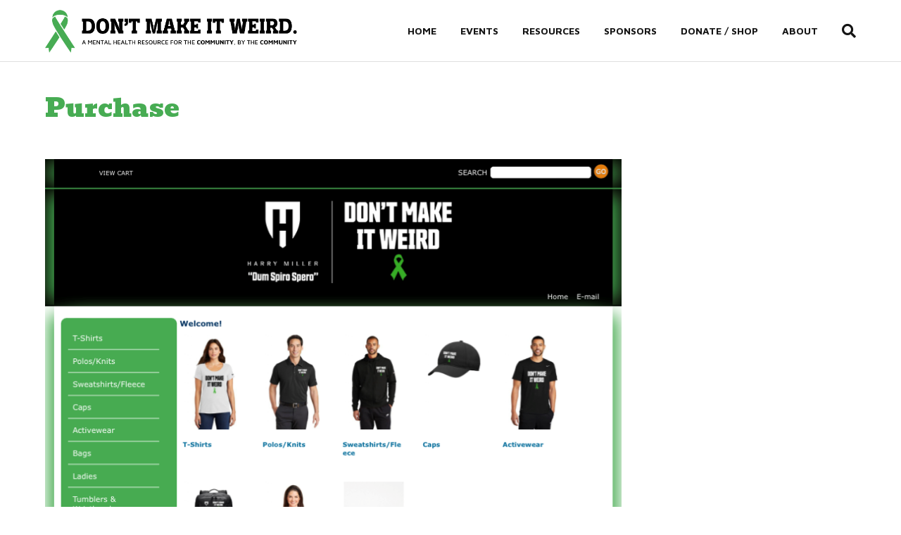

--- FILE ---
content_type: text/html; charset=utf-8
request_url: https://www.google.com/recaptcha/api2/anchor?ar=1&k=6Leenp8qAAAAAJljwelie0icXcYEw2Ddm7KzN3Xo&co=aHR0cHM6Ly9kbWl3Lm9yZzo0NDM.&hl=en&v=PoyoqOPhxBO7pBk68S4YbpHZ&theme=light&size=normal&anchor-ms=20000&execute-ms=30000&cb=o58a486w9u0q
body_size: 49421
content:
<!DOCTYPE HTML><html dir="ltr" lang="en"><head><meta http-equiv="Content-Type" content="text/html; charset=UTF-8">
<meta http-equiv="X-UA-Compatible" content="IE=edge">
<title>reCAPTCHA</title>
<style type="text/css">
/* cyrillic-ext */
@font-face {
  font-family: 'Roboto';
  font-style: normal;
  font-weight: 400;
  font-stretch: 100%;
  src: url(//fonts.gstatic.com/s/roboto/v48/KFO7CnqEu92Fr1ME7kSn66aGLdTylUAMa3GUBHMdazTgWw.woff2) format('woff2');
  unicode-range: U+0460-052F, U+1C80-1C8A, U+20B4, U+2DE0-2DFF, U+A640-A69F, U+FE2E-FE2F;
}
/* cyrillic */
@font-face {
  font-family: 'Roboto';
  font-style: normal;
  font-weight: 400;
  font-stretch: 100%;
  src: url(//fonts.gstatic.com/s/roboto/v48/KFO7CnqEu92Fr1ME7kSn66aGLdTylUAMa3iUBHMdazTgWw.woff2) format('woff2');
  unicode-range: U+0301, U+0400-045F, U+0490-0491, U+04B0-04B1, U+2116;
}
/* greek-ext */
@font-face {
  font-family: 'Roboto';
  font-style: normal;
  font-weight: 400;
  font-stretch: 100%;
  src: url(//fonts.gstatic.com/s/roboto/v48/KFO7CnqEu92Fr1ME7kSn66aGLdTylUAMa3CUBHMdazTgWw.woff2) format('woff2');
  unicode-range: U+1F00-1FFF;
}
/* greek */
@font-face {
  font-family: 'Roboto';
  font-style: normal;
  font-weight: 400;
  font-stretch: 100%;
  src: url(//fonts.gstatic.com/s/roboto/v48/KFO7CnqEu92Fr1ME7kSn66aGLdTylUAMa3-UBHMdazTgWw.woff2) format('woff2');
  unicode-range: U+0370-0377, U+037A-037F, U+0384-038A, U+038C, U+038E-03A1, U+03A3-03FF;
}
/* math */
@font-face {
  font-family: 'Roboto';
  font-style: normal;
  font-weight: 400;
  font-stretch: 100%;
  src: url(//fonts.gstatic.com/s/roboto/v48/KFO7CnqEu92Fr1ME7kSn66aGLdTylUAMawCUBHMdazTgWw.woff2) format('woff2');
  unicode-range: U+0302-0303, U+0305, U+0307-0308, U+0310, U+0312, U+0315, U+031A, U+0326-0327, U+032C, U+032F-0330, U+0332-0333, U+0338, U+033A, U+0346, U+034D, U+0391-03A1, U+03A3-03A9, U+03B1-03C9, U+03D1, U+03D5-03D6, U+03F0-03F1, U+03F4-03F5, U+2016-2017, U+2034-2038, U+203C, U+2040, U+2043, U+2047, U+2050, U+2057, U+205F, U+2070-2071, U+2074-208E, U+2090-209C, U+20D0-20DC, U+20E1, U+20E5-20EF, U+2100-2112, U+2114-2115, U+2117-2121, U+2123-214F, U+2190, U+2192, U+2194-21AE, U+21B0-21E5, U+21F1-21F2, U+21F4-2211, U+2213-2214, U+2216-22FF, U+2308-230B, U+2310, U+2319, U+231C-2321, U+2336-237A, U+237C, U+2395, U+239B-23B7, U+23D0, U+23DC-23E1, U+2474-2475, U+25AF, U+25B3, U+25B7, U+25BD, U+25C1, U+25CA, U+25CC, U+25FB, U+266D-266F, U+27C0-27FF, U+2900-2AFF, U+2B0E-2B11, U+2B30-2B4C, U+2BFE, U+3030, U+FF5B, U+FF5D, U+1D400-1D7FF, U+1EE00-1EEFF;
}
/* symbols */
@font-face {
  font-family: 'Roboto';
  font-style: normal;
  font-weight: 400;
  font-stretch: 100%;
  src: url(//fonts.gstatic.com/s/roboto/v48/KFO7CnqEu92Fr1ME7kSn66aGLdTylUAMaxKUBHMdazTgWw.woff2) format('woff2');
  unicode-range: U+0001-000C, U+000E-001F, U+007F-009F, U+20DD-20E0, U+20E2-20E4, U+2150-218F, U+2190, U+2192, U+2194-2199, U+21AF, U+21E6-21F0, U+21F3, U+2218-2219, U+2299, U+22C4-22C6, U+2300-243F, U+2440-244A, U+2460-24FF, U+25A0-27BF, U+2800-28FF, U+2921-2922, U+2981, U+29BF, U+29EB, U+2B00-2BFF, U+4DC0-4DFF, U+FFF9-FFFB, U+10140-1018E, U+10190-1019C, U+101A0, U+101D0-101FD, U+102E0-102FB, U+10E60-10E7E, U+1D2C0-1D2D3, U+1D2E0-1D37F, U+1F000-1F0FF, U+1F100-1F1AD, U+1F1E6-1F1FF, U+1F30D-1F30F, U+1F315, U+1F31C, U+1F31E, U+1F320-1F32C, U+1F336, U+1F378, U+1F37D, U+1F382, U+1F393-1F39F, U+1F3A7-1F3A8, U+1F3AC-1F3AF, U+1F3C2, U+1F3C4-1F3C6, U+1F3CA-1F3CE, U+1F3D4-1F3E0, U+1F3ED, U+1F3F1-1F3F3, U+1F3F5-1F3F7, U+1F408, U+1F415, U+1F41F, U+1F426, U+1F43F, U+1F441-1F442, U+1F444, U+1F446-1F449, U+1F44C-1F44E, U+1F453, U+1F46A, U+1F47D, U+1F4A3, U+1F4B0, U+1F4B3, U+1F4B9, U+1F4BB, U+1F4BF, U+1F4C8-1F4CB, U+1F4D6, U+1F4DA, U+1F4DF, U+1F4E3-1F4E6, U+1F4EA-1F4ED, U+1F4F7, U+1F4F9-1F4FB, U+1F4FD-1F4FE, U+1F503, U+1F507-1F50B, U+1F50D, U+1F512-1F513, U+1F53E-1F54A, U+1F54F-1F5FA, U+1F610, U+1F650-1F67F, U+1F687, U+1F68D, U+1F691, U+1F694, U+1F698, U+1F6AD, U+1F6B2, U+1F6B9-1F6BA, U+1F6BC, U+1F6C6-1F6CF, U+1F6D3-1F6D7, U+1F6E0-1F6EA, U+1F6F0-1F6F3, U+1F6F7-1F6FC, U+1F700-1F7FF, U+1F800-1F80B, U+1F810-1F847, U+1F850-1F859, U+1F860-1F887, U+1F890-1F8AD, U+1F8B0-1F8BB, U+1F8C0-1F8C1, U+1F900-1F90B, U+1F93B, U+1F946, U+1F984, U+1F996, U+1F9E9, U+1FA00-1FA6F, U+1FA70-1FA7C, U+1FA80-1FA89, U+1FA8F-1FAC6, U+1FACE-1FADC, U+1FADF-1FAE9, U+1FAF0-1FAF8, U+1FB00-1FBFF;
}
/* vietnamese */
@font-face {
  font-family: 'Roboto';
  font-style: normal;
  font-weight: 400;
  font-stretch: 100%;
  src: url(//fonts.gstatic.com/s/roboto/v48/KFO7CnqEu92Fr1ME7kSn66aGLdTylUAMa3OUBHMdazTgWw.woff2) format('woff2');
  unicode-range: U+0102-0103, U+0110-0111, U+0128-0129, U+0168-0169, U+01A0-01A1, U+01AF-01B0, U+0300-0301, U+0303-0304, U+0308-0309, U+0323, U+0329, U+1EA0-1EF9, U+20AB;
}
/* latin-ext */
@font-face {
  font-family: 'Roboto';
  font-style: normal;
  font-weight: 400;
  font-stretch: 100%;
  src: url(//fonts.gstatic.com/s/roboto/v48/KFO7CnqEu92Fr1ME7kSn66aGLdTylUAMa3KUBHMdazTgWw.woff2) format('woff2');
  unicode-range: U+0100-02BA, U+02BD-02C5, U+02C7-02CC, U+02CE-02D7, U+02DD-02FF, U+0304, U+0308, U+0329, U+1D00-1DBF, U+1E00-1E9F, U+1EF2-1EFF, U+2020, U+20A0-20AB, U+20AD-20C0, U+2113, U+2C60-2C7F, U+A720-A7FF;
}
/* latin */
@font-face {
  font-family: 'Roboto';
  font-style: normal;
  font-weight: 400;
  font-stretch: 100%;
  src: url(//fonts.gstatic.com/s/roboto/v48/KFO7CnqEu92Fr1ME7kSn66aGLdTylUAMa3yUBHMdazQ.woff2) format('woff2');
  unicode-range: U+0000-00FF, U+0131, U+0152-0153, U+02BB-02BC, U+02C6, U+02DA, U+02DC, U+0304, U+0308, U+0329, U+2000-206F, U+20AC, U+2122, U+2191, U+2193, U+2212, U+2215, U+FEFF, U+FFFD;
}
/* cyrillic-ext */
@font-face {
  font-family: 'Roboto';
  font-style: normal;
  font-weight: 500;
  font-stretch: 100%;
  src: url(//fonts.gstatic.com/s/roboto/v48/KFO7CnqEu92Fr1ME7kSn66aGLdTylUAMa3GUBHMdazTgWw.woff2) format('woff2');
  unicode-range: U+0460-052F, U+1C80-1C8A, U+20B4, U+2DE0-2DFF, U+A640-A69F, U+FE2E-FE2F;
}
/* cyrillic */
@font-face {
  font-family: 'Roboto';
  font-style: normal;
  font-weight: 500;
  font-stretch: 100%;
  src: url(//fonts.gstatic.com/s/roboto/v48/KFO7CnqEu92Fr1ME7kSn66aGLdTylUAMa3iUBHMdazTgWw.woff2) format('woff2');
  unicode-range: U+0301, U+0400-045F, U+0490-0491, U+04B0-04B1, U+2116;
}
/* greek-ext */
@font-face {
  font-family: 'Roboto';
  font-style: normal;
  font-weight: 500;
  font-stretch: 100%;
  src: url(//fonts.gstatic.com/s/roboto/v48/KFO7CnqEu92Fr1ME7kSn66aGLdTylUAMa3CUBHMdazTgWw.woff2) format('woff2');
  unicode-range: U+1F00-1FFF;
}
/* greek */
@font-face {
  font-family: 'Roboto';
  font-style: normal;
  font-weight: 500;
  font-stretch: 100%;
  src: url(//fonts.gstatic.com/s/roboto/v48/KFO7CnqEu92Fr1ME7kSn66aGLdTylUAMa3-UBHMdazTgWw.woff2) format('woff2');
  unicode-range: U+0370-0377, U+037A-037F, U+0384-038A, U+038C, U+038E-03A1, U+03A3-03FF;
}
/* math */
@font-face {
  font-family: 'Roboto';
  font-style: normal;
  font-weight: 500;
  font-stretch: 100%;
  src: url(//fonts.gstatic.com/s/roboto/v48/KFO7CnqEu92Fr1ME7kSn66aGLdTylUAMawCUBHMdazTgWw.woff2) format('woff2');
  unicode-range: U+0302-0303, U+0305, U+0307-0308, U+0310, U+0312, U+0315, U+031A, U+0326-0327, U+032C, U+032F-0330, U+0332-0333, U+0338, U+033A, U+0346, U+034D, U+0391-03A1, U+03A3-03A9, U+03B1-03C9, U+03D1, U+03D5-03D6, U+03F0-03F1, U+03F4-03F5, U+2016-2017, U+2034-2038, U+203C, U+2040, U+2043, U+2047, U+2050, U+2057, U+205F, U+2070-2071, U+2074-208E, U+2090-209C, U+20D0-20DC, U+20E1, U+20E5-20EF, U+2100-2112, U+2114-2115, U+2117-2121, U+2123-214F, U+2190, U+2192, U+2194-21AE, U+21B0-21E5, U+21F1-21F2, U+21F4-2211, U+2213-2214, U+2216-22FF, U+2308-230B, U+2310, U+2319, U+231C-2321, U+2336-237A, U+237C, U+2395, U+239B-23B7, U+23D0, U+23DC-23E1, U+2474-2475, U+25AF, U+25B3, U+25B7, U+25BD, U+25C1, U+25CA, U+25CC, U+25FB, U+266D-266F, U+27C0-27FF, U+2900-2AFF, U+2B0E-2B11, U+2B30-2B4C, U+2BFE, U+3030, U+FF5B, U+FF5D, U+1D400-1D7FF, U+1EE00-1EEFF;
}
/* symbols */
@font-face {
  font-family: 'Roboto';
  font-style: normal;
  font-weight: 500;
  font-stretch: 100%;
  src: url(//fonts.gstatic.com/s/roboto/v48/KFO7CnqEu92Fr1ME7kSn66aGLdTylUAMaxKUBHMdazTgWw.woff2) format('woff2');
  unicode-range: U+0001-000C, U+000E-001F, U+007F-009F, U+20DD-20E0, U+20E2-20E4, U+2150-218F, U+2190, U+2192, U+2194-2199, U+21AF, U+21E6-21F0, U+21F3, U+2218-2219, U+2299, U+22C4-22C6, U+2300-243F, U+2440-244A, U+2460-24FF, U+25A0-27BF, U+2800-28FF, U+2921-2922, U+2981, U+29BF, U+29EB, U+2B00-2BFF, U+4DC0-4DFF, U+FFF9-FFFB, U+10140-1018E, U+10190-1019C, U+101A0, U+101D0-101FD, U+102E0-102FB, U+10E60-10E7E, U+1D2C0-1D2D3, U+1D2E0-1D37F, U+1F000-1F0FF, U+1F100-1F1AD, U+1F1E6-1F1FF, U+1F30D-1F30F, U+1F315, U+1F31C, U+1F31E, U+1F320-1F32C, U+1F336, U+1F378, U+1F37D, U+1F382, U+1F393-1F39F, U+1F3A7-1F3A8, U+1F3AC-1F3AF, U+1F3C2, U+1F3C4-1F3C6, U+1F3CA-1F3CE, U+1F3D4-1F3E0, U+1F3ED, U+1F3F1-1F3F3, U+1F3F5-1F3F7, U+1F408, U+1F415, U+1F41F, U+1F426, U+1F43F, U+1F441-1F442, U+1F444, U+1F446-1F449, U+1F44C-1F44E, U+1F453, U+1F46A, U+1F47D, U+1F4A3, U+1F4B0, U+1F4B3, U+1F4B9, U+1F4BB, U+1F4BF, U+1F4C8-1F4CB, U+1F4D6, U+1F4DA, U+1F4DF, U+1F4E3-1F4E6, U+1F4EA-1F4ED, U+1F4F7, U+1F4F9-1F4FB, U+1F4FD-1F4FE, U+1F503, U+1F507-1F50B, U+1F50D, U+1F512-1F513, U+1F53E-1F54A, U+1F54F-1F5FA, U+1F610, U+1F650-1F67F, U+1F687, U+1F68D, U+1F691, U+1F694, U+1F698, U+1F6AD, U+1F6B2, U+1F6B9-1F6BA, U+1F6BC, U+1F6C6-1F6CF, U+1F6D3-1F6D7, U+1F6E0-1F6EA, U+1F6F0-1F6F3, U+1F6F7-1F6FC, U+1F700-1F7FF, U+1F800-1F80B, U+1F810-1F847, U+1F850-1F859, U+1F860-1F887, U+1F890-1F8AD, U+1F8B0-1F8BB, U+1F8C0-1F8C1, U+1F900-1F90B, U+1F93B, U+1F946, U+1F984, U+1F996, U+1F9E9, U+1FA00-1FA6F, U+1FA70-1FA7C, U+1FA80-1FA89, U+1FA8F-1FAC6, U+1FACE-1FADC, U+1FADF-1FAE9, U+1FAF0-1FAF8, U+1FB00-1FBFF;
}
/* vietnamese */
@font-face {
  font-family: 'Roboto';
  font-style: normal;
  font-weight: 500;
  font-stretch: 100%;
  src: url(//fonts.gstatic.com/s/roboto/v48/KFO7CnqEu92Fr1ME7kSn66aGLdTylUAMa3OUBHMdazTgWw.woff2) format('woff2');
  unicode-range: U+0102-0103, U+0110-0111, U+0128-0129, U+0168-0169, U+01A0-01A1, U+01AF-01B0, U+0300-0301, U+0303-0304, U+0308-0309, U+0323, U+0329, U+1EA0-1EF9, U+20AB;
}
/* latin-ext */
@font-face {
  font-family: 'Roboto';
  font-style: normal;
  font-weight: 500;
  font-stretch: 100%;
  src: url(//fonts.gstatic.com/s/roboto/v48/KFO7CnqEu92Fr1ME7kSn66aGLdTylUAMa3KUBHMdazTgWw.woff2) format('woff2');
  unicode-range: U+0100-02BA, U+02BD-02C5, U+02C7-02CC, U+02CE-02D7, U+02DD-02FF, U+0304, U+0308, U+0329, U+1D00-1DBF, U+1E00-1E9F, U+1EF2-1EFF, U+2020, U+20A0-20AB, U+20AD-20C0, U+2113, U+2C60-2C7F, U+A720-A7FF;
}
/* latin */
@font-face {
  font-family: 'Roboto';
  font-style: normal;
  font-weight: 500;
  font-stretch: 100%;
  src: url(//fonts.gstatic.com/s/roboto/v48/KFO7CnqEu92Fr1ME7kSn66aGLdTylUAMa3yUBHMdazQ.woff2) format('woff2');
  unicode-range: U+0000-00FF, U+0131, U+0152-0153, U+02BB-02BC, U+02C6, U+02DA, U+02DC, U+0304, U+0308, U+0329, U+2000-206F, U+20AC, U+2122, U+2191, U+2193, U+2212, U+2215, U+FEFF, U+FFFD;
}
/* cyrillic-ext */
@font-face {
  font-family: 'Roboto';
  font-style: normal;
  font-weight: 900;
  font-stretch: 100%;
  src: url(//fonts.gstatic.com/s/roboto/v48/KFO7CnqEu92Fr1ME7kSn66aGLdTylUAMa3GUBHMdazTgWw.woff2) format('woff2');
  unicode-range: U+0460-052F, U+1C80-1C8A, U+20B4, U+2DE0-2DFF, U+A640-A69F, U+FE2E-FE2F;
}
/* cyrillic */
@font-face {
  font-family: 'Roboto';
  font-style: normal;
  font-weight: 900;
  font-stretch: 100%;
  src: url(//fonts.gstatic.com/s/roboto/v48/KFO7CnqEu92Fr1ME7kSn66aGLdTylUAMa3iUBHMdazTgWw.woff2) format('woff2');
  unicode-range: U+0301, U+0400-045F, U+0490-0491, U+04B0-04B1, U+2116;
}
/* greek-ext */
@font-face {
  font-family: 'Roboto';
  font-style: normal;
  font-weight: 900;
  font-stretch: 100%;
  src: url(//fonts.gstatic.com/s/roboto/v48/KFO7CnqEu92Fr1ME7kSn66aGLdTylUAMa3CUBHMdazTgWw.woff2) format('woff2');
  unicode-range: U+1F00-1FFF;
}
/* greek */
@font-face {
  font-family: 'Roboto';
  font-style: normal;
  font-weight: 900;
  font-stretch: 100%;
  src: url(//fonts.gstatic.com/s/roboto/v48/KFO7CnqEu92Fr1ME7kSn66aGLdTylUAMa3-UBHMdazTgWw.woff2) format('woff2');
  unicode-range: U+0370-0377, U+037A-037F, U+0384-038A, U+038C, U+038E-03A1, U+03A3-03FF;
}
/* math */
@font-face {
  font-family: 'Roboto';
  font-style: normal;
  font-weight: 900;
  font-stretch: 100%;
  src: url(//fonts.gstatic.com/s/roboto/v48/KFO7CnqEu92Fr1ME7kSn66aGLdTylUAMawCUBHMdazTgWw.woff2) format('woff2');
  unicode-range: U+0302-0303, U+0305, U+0307-0308, U+0310, U+0312, U+0315, U+031A, U+0326-0327, U+032C, U+032F-0330, U+0332-0333, U+0338, U+033A, U+0346, U+034D, U+0391-03A1, U+03A3-03A9, U+03B1-03C9, U+03D1, U+03D5-03D6, U+03F0-03F1, U+03F4-03F5, U+2016-2017, U+2034-2038, U+203C, U+2040, U+2043, U+2047, U+2050, U+2057, U+205F, U+2070-2071, U+2074-208E, U+2090-209C, U+20D0-20DC, U+20E1, U+20E5-20EF, U+2100-2112, U+2114-2115, U+2117-2121, U+2123-214F, U+2190, U+2192, U+2194-21AE, U+21B0-21E5, U+21F1-21F2, U+21F4-2211, U+2213-2214, U+2216-22FF, U+2308-230B, U+2310, U+2319, U+231C-2321, U+2336-237A, U+237C, U+2395, U+239B-23B7, U+23D0, U+23DC-23E1, U+2474-2475, U+25AF, U+25B3, U+25B7, U+25BD, U+25C1, U+25CA, U+25CC, U+25FB, U+266D-266F, U+27C0-27FF, U+2900-2AFF, U+2B0E-2B11, U+2B30-2B4C, U+2BFE, U+3030, U+FF5B, U+FF5D, U+1D400-1D7FF, U+1EE00-1EEFF;
}
/* symbols */
@font-face {
  font-family: 'Roboto';
  font-style: normal;
  font-weight: 900;
  font-stretch: 100%;
  src: url(//fonts.gstatic.com/s/roboto/v48/KFO7CnqEu92Fr1ME7kSn66aGLdTylUAMaxKUBHMdazTgWw.woff2) format('woff2');
  unicode-range: U+0001-000C, U+000E-001F, U+007F-009F, U+20DD-20E0, U+20E2-20E4, U+2150-218F, U+2190, U+2192, U+2194-2199, U+21AF, U+21E6-21F0, U+21F3, U+2218-2219, U+2299, U+22C4-22C6, U+2300-243F, U+2440-244A, U+2460-24FF, U+25A0-27BF, U+2800-28FF, U+2921-2922, U+2981, U+29BF, U+29EB, U+2B00-2BFF, U+4DC0-4DFF, U+FFF9-FFFB, U+10140-1018E, U+10190-1019C, U+101A0, U+101D0-101FD, U+102E0-102FB, U+10E60-10E7E, U+1D2C0-1D2D3, U+1D2E0-1D37F, U+1F000-1F0FF, U+1F100-1F1AD, U+1F1E6-1F1FF, U+1F30D-1F30F, U+1F315, U+1F31C, U+1F31E, U+1F320-1F32C, U+1F336, U+1F378, U+1F37D, U+1F382, U+1F393-1F39F, U+1F3A7-1F3A8, U+1F3AC-1F3AF, U+1F3C2, U+1F3C4-1F3C6, U+1F3CA-1F3CE, U+1F3D4-1F3E0, U+1F3ED, U+1F3F1-1F3F3, U+1F3F5-1F3F7, U+1F408, U+1F415, U+1F41F, U+1F426, U+1F43F, U+1F441-1F442, U+1F444, U+1F446-1F449, U+1F44C-1F44E, U+1F453, U+1F46A, U+1F47D, U+1F4A3, U+1F4B0, U+1F4B3, U+1F4B9, U+1F4BB, U+1F4BF, U+1F4C8-1F4CB, U+1F4D6, U+1F4DA, U+1F4DF, U+1F4E3-1F4E6, U+1F4EA-1F4ED, U+1F4F7, U+1F4F9-1F4FB, U+1F4FD-1F4FE, U+1F503, U+1F507-1F50B, U+1F50D, U+1F512-1F513, U+1F53E-1F54A, U+1F54F-1F5FA, U+1F610, U+1F650-1F67F, U+1F687, U+1F68D, U+1F691, U+1F694, U+1F698, U+1F6AD, U+1F6B2, U+1F6B9-1F6BA, U+1F6BC, U+1F6C6-1F6CF, U+1F6D3-1F6D7, U+1F6E0-1F6EA, U+1F6F0-1F6F3, U+1F6F7-1F6FC, U+1F700-1F7FF, U+1F800-1F80B, U+1F810-1F847, U+1F850-1F859, U+1F860-1F887, U+1F890-1F8AD, U+1F8B0-1F8BB, U+1F8C0-1F8C1, U+1F900-1F90B, U+1F93B, U+1F946, U+1F984, U+1F996, U+1F9E9, U+1FA00-1FA6F, U+1FA70-1FA7C, U+1FA80-1FA89, U+1FA8F-1FAC6, U+1FACE-1FADC, U+1FADF-1FAE9, U+1FAF0-1FAF8, U+1FB00-1FBFF;
}
/* vietnamese */
@font-face {
  font-family: 'Roboto';
  font-style: normal;
  font-weight: 900;
  font-stretch: 100%;
  src: url(//fonts.gstatic.com/s/roboto/v48/KFO7CnqEu92Fr1ME7kSn66aGLdTylUAMa3OUBHMdazTgWw.woff2) format('woff2');
  unicode-range: U+0102-0103, U+0110-0111, U+0128-0129, U+0168-0169, U+01A0-01A1, U+01AF-01B0, U+0300-0301, U+0303-0304, U+0308-0309, U+0323, U+0329, U+1EA0-1EF9, U+20AB;
}
/* latin-ext */
@font-face {
  font-family: 'Roboto';
  font-style: normal;
  font-weight: 900;
  font-stretch: 100%;
  src: url(//fonts.gstatic.com/s/roboto/v48/KFO7CnqEu92Fr1ME7kSn66aGLdTylUAMa3KUBHMdazTgWw.woff2) format('woff2');
  unicode-range: U+0100-02BA, U+02BD-02C5, U+02C7-02CC, U+02CE-02D7, U+02DD-02FF, U+0304, U+0308, U+0329, U+1D00-1DBF, U+1E00-1E9F, U+1EF2-1EFF, U+2020, U+20A0-20AB, U+20AD-20C0, U+2113, U+2C60-2C7F, U+A720-A7FF;
}
/* latin */
@font-face {
  font-family: 'Roboto';
  font-style: normal;
  font-weight: 900;
  font-stretch: 100%;
  src: url(//fonts.gstatic.com/s/roboto/v48/KFO7CnqEu92Fr1ME7kSn66aGLdTylUAMa3yUBHMdazQ.woff2) format('woff2');
  unicode-range: U+0000-00FF, U+0131, U+0152-0153, U+02BB-02BC, U+02C6, U+02DA, U+02DC, U+0304, U+0308, U+0329, U+2000-206F, U+20AC, U+2122, U+2191, U+2193, U+2212, U+2215, U+FEFF, U+FFFD;
}

</style>
<link rel="stylesheet" type="text/css" href="https://www.gstatic.com/recaptcha/releases/PoyoqOPhxBO7pBk68S4YbpHZ/styles__ltr.css">
<script nonce="vp35iRFudj-pfk6mtufPyg" type="text/javascript">window['__recaptcha_api'] = 'https://www.google.com/recaptcha/api2/';</script>
<script type="text/javascript" src="https://www.gstatic.com/recaptcha/releases/PoyoqOPhxBO7pBk68S4YbpHZ/recaptcha__en.js" nonce="vp35iRFudj-pfk6mtufPyg">
      
    </script></head>
<body><div id="rc-anchor-alert" class="rc-anchor-alert"></div>
<input type="hidden" id="recaptcha-token" value="[base64]">
<script type="text/javascript" nonce="vp35iRFudj-pfk6mtufPyg">
      recaptcha.anchor.Main.init("[\x22ainput\x22,[\x22bgdata\x22,\x22\x22,\[base64]/[base64]/UltIKytdPWE6KGE8MjA0OD9SW0grK109YT4+NnwxOTI6KChhJjY0NTEyKT09NTUyOTYmJnErMTxoLmxlbmd0aCYmKGguY2hhckNvZGVBdChxKzEpJjY0NTEyKT09NTYzMjA/[base64]/MjU1OlI/[base64]/[base64]/[base64]/[base64]/[base64]/[base64]/[base64]/[base64]/[base64]/[base64]\x22,\[base64]\\u003d\x22,\x22SsOZM8Oow6vDosOxJcOuw6gbIMOXwp8AwohpwrfCvMKpMsKvwonDj8KAFsObw5/Dv8Omw4fDunDDpTdqw45gNcKPwqDCnsKRbMKaw63Du8OyFwwgw6/[base64]/[base64]/DqMKjwq/CkcOlJyjCvMKDw7nDtGYFwoLCi2HDn8OQe8KHwrLCrMKAZz/DjlPCucKyN8KcwrzCqF5ow6LCs8Ocw7NrD8KEJV/CusKfRUN7w4/ClAZITcOgwoFWUMKOw6ZYwrQXw5YSwrg3asKvw63CuMKPwrrDp8K1ME3DpWbDjUHCkz9RwqDChTk6acKHw4t6bcKaJz8pDRRSBMOMwrLDmsK2w5jCj8KwWsO+FX0xO8KGeHsZwq/DnsOcw4jCqsOnw7w7w5pfJsOgwofDjgnDu00Qw7F0w61RwqvCskUeAXlrwp5Vw43CkcKEZW0caMO2w7sQBGBgwoVhw5U0M0k2wo7CtE/Dp3U6V8KGTy3CqsO1BWpiPmDDucOKwqvCnzAUXsODw5DCtzF1MUnDqzHDsW8rwrZTMsKRw7TCv8KLCS4yw5LCowLCngN0wp4hw4LCumsQfhc+wobCgMK4JsKSEjfCvn7DjsKowpbDpn5LesK+dXzDshTCqcO9woZaWD/CvMKzcxQ9OxTDl8OIwqh3w4LDqsOzw7TCvcO6wpnCuiPCllctD11xw67Cq8OPMS3Dj8OQwqF9wpfDi8OFwpDCgsOnw6bCo8Onwo/CtcKRGMO1fcKrwpzCukNkw77CqxEudsOfCB02McOqw59cwrZgw5fDssOFGVp2wrsGdsOZwoxcw6TCoWXCuWLCpVouwpnCiFldw5leE2PCrV3DncO9IcOLTQoxd8K1ZcOvPXbDqA/CqcKzeArDvcO7wozCvS04dMO+ZcOmw74zd8Ovw5vCtB0Nw4DChsOOHi3DrRzCssKNw5XDniTDiFUscMK+KC7DgXvDrcO/w7M/TsK5RRo+bcKLw4fCvQfDkcKnLMKBw4HDosKHwqgJfj/[base64]/KGDCjyo0SXzCnnfClXZRwq9ew4jDn8KFw6/Ds07DhMKhw7LCscOVw4ZMLcOnAMO4FiZdN343SMKLw4tYwrBSwoZIw4Bqw7Nrw5h1w6vDtsO6ITcMwr1HYArDlsOIHsOIw5XDtcKlM8OHRD/DpBHCusKmAybCnsK6wp/CkcOKfcO5UsOIJsK+YRDDqcK6aEkqwqF3LcOVw6cCwprCrMK7JEsBwocnQMK9fMK+ED7DhHHDosKoBsKGXsOrTMKDTGVsw5wmwp4Sw59Yf8Ovw7TCmkbCnMO5wozCi8O4w57CtMKMwq/CnMKhw6vDijF1VXliasK4w5QyWGrCpRjDmTHCkcKxPMK6w4UARMKrKsKte8KSSE13JcOwIgxuPDjCl3jCpjRjcMOnwq7DiMOgwrUmEXTDhl87wrfDgxTCmltIwqPDmcKCIgfDglDCpcOKJnfDm1DCvcOybcOeRsKyw6PDl8KQwpMEw5LCmcOTVizCqWPCmiPCsxB/w7XChhMpFU5UW8ODT8Oqw7nDksKdRcKcwrUzAsOPwpLDkMKgw4jDmsKTwrnCoBPCkzzCjmVZOGrDuz3Csh7CgsOQC8KWUWcNCV3CtsO4PVfDqMOIw4LDvsOQKwcfwrjDoQ/[base64]/CoAXDg8K6w6MwwrA4HVlCBsOow7vDqi8uwo7DvyVMwqnDoH4Pw7lVw4Ztw5Vdwo/Dv8OhPsO/wpxaaVJiw43Dg1/[base64]/CggNFR8Kjw6DDl13Dsjk3woB6wr8dP2jCq1LDgWDDuC/Du2zDkxnCgMOowo4Pw4Yaw4DCgEVswrkdwpHCsXjCg8Kzw4PDgcOiWsOMw75TGEItwrzCgcOrwoIuw7TCssOMGS7CuSbDlWTCvsOUaMOFw4dLw7cAwr52w7Mew4Ubw5rDusKmdMOcwr3Cn8K/DcKWScK6F8KyFcO3w4LCq14Lw4YWwroiwqfDrkHDoGXCvSnDmUHDtCvCqB8YdW4lwrrChUzDhcK1M20FcQfCssO7QgzCtiLDvBDCqsOLw4TDn8K5FU/DhzoPwqthw5hMwqdgwqcUHcKPDGRbAEjClMKnw6p4w7s/[base64]/DoH/DtMKoHybDmVLDt8Ocw4VFYBjDs1MfwoZQw7FsB0LDtMK1w5BDNGXCvMKcTi/CgEUWwqbCiArClkvCoDMawrzDtTvDkR85LHxqw5DCvBLCgcKPVQlmdMOlLlrCgcOPw6PDrDrCocKEQk97w7RNwr97TyzCggHDvMOXw7IHw4/CkznDsi1Vwp/[base64]/DkcKVC8OfDANEE3TDgcO1w6MMwo5tSkYyw6TDq03DpcK+w4vCqMOCwo3Cr8Ozwr8Id8KAcAHCmlfDoMOdw5tTQMO5fnzCpg3CmcOKw5bDvMOeRWbCuMKnLQ/CmGgHRMOGwoHDmcKvw61TIRJTN0bCpMKqwrtlTMKlRA/DisO0M0TCgcOEw5deZMK/[base64]/CowIxU1LCnsOoDsKqw5dzwoPCrVdhMMOyPsOzSFbCnVAoD33Dqn/DisORwrY5YsKTSsKDw4A5RcKkfMK+w6fDrGPDksO1w5B6P8OwW24uIsOSw6nCv8O5w4/CpFxKw4p+wpfDkHpEa28kw7HDgX/[base64]/[base64]/[base64]/CmTnCkRvCukbDkWbDoRtkecOxDUVHEcKBwqDDrzY7w7LDugfDq8KILsKgIUbDkcKpw6LCvxbDpBY/[base64]/CrsO4ewwUwpAxwrofRTLCqcKwwrY0wqd/w6w9ax/DnsKfJHQVIjrDq8KqCsO6w7PDrMKEeMOlw78vM8O9wrpNwpjDssKGaFocwqs1w5Elwowywr/CosKWUsK5wpd6TQ/Cp04aw4APViwFwqlxw6DDq8O9wqPDlMKew7sQw4BTDm/Dh8KCwpTCq0fCm8OhasKXw6XCm8KKbsKZCMOafgHDl8KKYEzDt8KvEMObSyHCi8Odb8Oew7QEUcKlw5vCrXRTwpUdehIiwq/Cs3jDtcOGw67Cm8OUKVhSw6HDl8OdwozCvXjCvw1RwrR1F8OubMOXwoHCjsK/wr7CrnXCkMOnf8KSDMKkwofDrkVqYUB1ccKuXsKtDcKJwonCmMOKwp4+wrxGw5XCuzFZwovCgE3DpGvCvn/DpWw9w6LCncK/[base64]/CscOBLMKEYsOMw6p4wpzDk8KHw4PDnX4XL8OGwqNiwpHCsVs2w6HDnTnCuMKvwp0/wrfDtQPDtCF5w6cpfcO2w5fDlm/Dv8KlwrXDl8Oow7UKDcO9wocmS8KgUMKpeMK7wqPDrnN3w6BQImN2CEAbHijDkcKVchrDoMOaXMOqw5rCrz/DlcOxUkw8IcOEUSQdTcObLDPDhwAaKsKgw53Cr8OrA1XDqFXDrcOZwoPDnMK2UsK1w67ChgLCp8KDw4F8woYmPR7DhRc5wr19wolicF18wpjDi8KuMcOqClbDhmElwoDCqcOnw7HDuV9gw4HDksKlfsKYdxh/ThrDh1cQecKywo3Dk08+FGt/VynDhU3DkDAwwq8RF1HDoR3Dj2wGMcOiwqfDglzDmsOKHEd6w7k6WFsZwrvDjMKkwrF+w4A5w7AcwqjDqw87TnzCtBAvccKbNcKtwp/Dm2DDgBLCk3kSbsKOwr0rVj7CmsOqwrnChCnDiMOpw4jDjFx5Kw7DozfDkcKHwrxEw4/CgFdBwqLDoQ8Fw7nDnQ4eCMKBWcKDHsKEwrR3w7/DuMO3EGnDkRrCjBfCuXrDn3rDqmfCvRrCksKoP8KxP8K8OMKoRkTCv31Cw7TCsmszfGU8KB7DozvCphLClcKBF1hOwrovwpZzw7LDscKGIEEJw7rCmMKIwrrDl8K7wpHCjsOxb3DDgBoMDsOKwozDll1WwrYASjbDtSM6w5DCqcKkXUvCjcKtb8O/w7DDlx9LKMOWwoTCthlyN8OIw6paw4RSw7TDlgnDrCYqM8Obw4MOw7c9wrgyMcKwWAjDn8Otw78pa8KDX8KhK2jDnsKcIj8lw788w5XCoMKLWTbDjMO4QsOxOcKWYMOyCsKaN8OEw43CjAhYwo1zd8OsaMKkw6FAw4pJf8O/GcKiUMOZFcKtw6QMCG3CjXvDv8OVwqnDs8OgOcKpw6TDicKow7BiL8KGLMO9w6sBwrtow4dawoNWwrbDh8Oww7HDnXl8b8O1B8Kiw4Z0wqDCjcKSw7QRfg1ew4rDpmtpISbDn20+AcObw4Ajw43Dmg19wqPCvyPDucOYwrzDmcOlw6vCtsKOwoxvYsKrJi/Ct8KSAMK2dcOewpEHw4vDrm4LwoDDtFhpw6rDoXVtXg7DoEjCtsKJwpPDqsO1woZhEzJbw5nCrMKmb8Ksw5hcwqLClcOtw7fDkcKuOMOkw4XCk0cgw587XxE3w50mQsOYfQBSw6ETwovCtUMRwqDCicKsMzEuVSvDii/CscO9wobCjMKjwpRgL25Wwq7DkCvDmMKIcyFewofCgcOxw5M7LX0ew4TCmlDCm8K8wrsXbMKNSMKrwrjDpFTDs8OGwolHwrdlAMOvw54VTcKTw7nCkMK4wojCr0fDkcKZwohgw7ZKw4VBV8OBw7dKwr/DiT4nGGjDhsOyw6AvYj1Bw7vDoxXClMK4wocTw73DqC3DuwBsF2bDmE7DpU8oKljDqy3ClcKUw5zCg8KNwr4VdcO/[base64]/DhRoyIcKgwoJ6wodKwpjCu8KKw5fCjW8fwoETwoc9TxFXwplww4cAwrLDjkoaw4HCmsK5w6B6TsKWRsOgwrNJwr7CjCLCs8Ozw6/DqsKlw6sqYMOhw64ufsOFw7bDr8KJwppIf8KzwrEswprCtTDDusKEwr9QE8Kle358w4fCjsKmCcKUUVxlUMOFw75kecK2W8Khw4kCcQ8RYsOkFMKUwpFnDsKpVMOrw7gMw5jDnh/DrcOEw4nCqkjDtsO0Un7CocKgN8KxFMOlw7fDsS9aEcKawqzDsMKqDMOmwoEOw4bClhB/w5kYaMK0wrfCk8O2YcOGRH7DgH4caiVVTybCnj/CiMKxaE8TwqLDpyRywr7Dt8K1w7TCpcKuJ07ConTDqg3DsHRvOsOBCzEhwq/[base64]/w7I8aMO8wonDhALCrsK7QARSw4o5wpTCiljDkivCpC0jwoZWHzPCssOnwrbDhMKjUsOawpTCkwjDtgxYTQTCiBULd2p/wp7Dm8O8FMKmw5Aow7LCg1/CiMO7GADCk8OzwpXCkGgQw5AHwovCm2/DqMOhwosdwr4CUR3DqAvCmcKEw4MSw7HCtcKnw7nCoMKrCAg4wrvDmj5AJi3Ci8KsHcOeHsKrwrxabMKjIMK1wo8VME1vFFxmw5/DiSLCiH4GUMOaSkfClsKRDkLDs8KjEcOewpAlDgXDmTZMWhDDukJSwo5YwqXDqUQcw6ohecKoalhvPcOBw65Sw69OfA9IFcO/w5c+a8KyfsKHJsOdThjCksOcw4dBw6vClMO/w6jDusOeVgLDisKOLcOYAMKSGFvDsH7DqsOEw7/Cl8Oww5lMwqXDusOBw43Dp8OkelYyDMK5wqMWw47CnVYneHvDnWEIRsOOw57DrcO+w7QLRcKCGsO0dsK+w4jCjQRoAcKBw5bDvn/DvsOUZC4Uw77DqRAAQMOkZFrCoMKNw5Y6wpFSwojDhwNUwrTDgMOpwqrDlnkxwrPCisOmW1VewqTDo8KxFMOFw5NRV0Mkw70SwqTCiEUiwpHDmTYEImHDrBPDnnjCnMKHDMKvwpI6X3vCuxHCqFzDmwfDqAYzwoBDw71Qw4/Cpn3DjTHCq8KneWjCsCjDlcKUJMOfGjtOPVjDqU80wrPCksKyw47CusOAwpTCtiHCglrCkUDDhxXDpMK2dsKkwpAmwoxvUmFVwrTDlXgawr1xH3ZlwpFNBcKRTxLCqVUTwoEUfsOiDMKsw6BFw4HCv8O3YsOtCsOfGSYnw7LDi8KmdltHRcKBwqEvwpXDnC/Drl/CpcKSwpMJRxgIb1wcwqBjw7Yuw4Byw7p1E28TPmjCpCQOwop/wq9Ww77CicO3w6bDvCTCicKVOh/DnB3DtcKSwrRmwqY0ZxPCnsKfRVsmR1pMUWLDo2ExwrfDtsOZOcO/DcKXWAEvw6UNwrfDi8OqwrBgPMOHwr52W8Otwow/w7MxfSg9w7DCpsOUwp/CgsKmRsOdw589wqPDhMOOw6p4wqgww7XDo1gNfAPDlcKaWsKGw7RCVMObT8K1YjjDh8OMLgsCwo/[base64]/Du3tJRMOJVznDsXNAw6nChcKbby7DgHBcw7/[base64]/CmEcMw4JyNhxWVTxDwrDCmMO5w4fCh8OJw7zCjXfCi2xnIsO7woFFSMKIFFnCsDhAwofDr8OMwqDDlMKRwq/DqyzCjlzCqsOCwod0wqrCkMOrD3xWVcOdw7DDhn/CijPDkCHDrMOrIysdElMHH1RAw4BWwppowqnCnMKBwrRRw5rDsGzCg37DrxQpBMKSPB1LI8KsPMKswpHDksKZaW9+w5/Du8KzwrxBw7bDt8KCYn3DosKvcQTChkUzwr4XZsK+f25kw5w7wpsmwpzDrBfCoyxyw4TDj8Kqw41UesKCwpTDhMK2wrTDukXCjwtSdT/CtcO/eiVswr59wrd7w7HDgScDO8KbZlcEe3vCh8KMwpbDnGhUwrYWdBsqCCQ8w4NoKW8gwrIGwqtJIiQcw6jDjMKuwqnDmsKRw5Y2D8Kxw7zDh8KRICTCqUHCisKORsOSesO6wrXDrsKMcxEAd1DCiAkIOcOITMK2dUscVGgwwrRTwqTCk8OgWjg/M8KYwqnDiMOnFcOdwpzDjsKvCUXDhGlJw40QWl40w51zw73DpMKrIsK4SXoUaMKcwosZZltkAknDp8O9w6UBw6bDtQDDvysZTnl4wqVVwq/Dq8KgwqI5wo7CvTrCqsOgDsOHw7nDl8K2cA3DpAfDjMOLwrQTQCY1w6cMwo9fw57DgHjDkCVyKcKDfAZ2w7HCmgfCocOpD8K/[base64]/DtTLCg8OFwr1ww6jDm2LCtTFIw6cMBcO4LMKbUBTCtsKawr9PPcKpcUorSsK/w4kxw43CuwfDpsOEw6kMEnwbw5sAd2Rkw6J1RMKhETbCmcO3STLCnsKPSMKMMh3CpifChMOjw57Cr8OKFBhZw6VzwrAyBHVdJcOAPsKQw7LCmsKnO1XDn8KWw65dwrwow4R1wqXCt8KdTsO1w4PChUHCn2zCscKaIsK5eRA7w6jDpMK7wq7Coy1Iw5/CucKpw4Y/[base64]/ecKHw5/CvnPDlsOmw61+Z1hawrPDjFLCtcOMw70WwonDu8KywrXDgBkBeWjChsOMdMKiwqXDscO8w7otwo3CssKsNSnDh8KTXEPCgMKXJXLCtBPCq8KFdAjCjWTDhcKew54mNMO1dsOeHMK0KUfDj8OQEMK9R8OvFsOkwrXDi8KbBSZ1w7vCgMOhCm/CssOKNcO6OcKxwpBLwp1JXcKnw6HDj8KzS8ObHB3CnmjCnsOLwowUwpxcwoYowp3ClA/CrDbCoWXDtRXDisOvCMOkwo3ChcK1wpPDoMKGw5jDq2AcOMO4e3nDkioXw5zDr3ppw6A/YFLCpUjCry/Ch8KeYMOGI8KZAsOYRUMCE3IowpdcEMKcw4DCt3wow5MBw43DhcK3b8Kbw513wq/DnB3CkzMdEAbCkmDCgwgSw4lMw5NQcEXCgcORw5fCjMKNw78uw6rDncO+w6VBwpEoEMOmDcOeNcO+bMOKw7/CjsOww7nDscOLPGw1DitewrLCscO2JW3DllV1IcKnI8K9w5DDsMK+BMOsB8K/wq7DlMKEwqTDrMOFOXtSw6ZTw6hHNsOJWcOpYsOQw6NrOsKsXhTCiXvDpcKPwrkiaFjCgx7DpcKHU8OHScOUPcO5w6l/AMK2cxIyQwHDhk/[base64]/DoMKfHXIzU2/Dl0bDicONw79vwrLDtMKiwpMrw4Mtw7jCszjDqsKfRXnCqGfCmFFOw5XDosKWw4lZe8KawpPCokcawqTCs8OMwqBUwoHCiGc2NMOjfXvCisOQJ8O9w4QUw7xiNlXDqcKqCR3CkzwUwpQ2EMOZwqPCoH7Ci8O2wpgJw5/DkxJpwpdjwqnCpDPCn1TCvcKNw5fChSbDtMKFwqzCg8O6wrAww4HDqg9PcghmwptTZcKOfsK9FMOjwrx+FAHDv3PDky/DvsKJbmfDiMKlwoDCg30Aw4XCk8OLHCfCtDxXB8KgWwfDkGYsGhB3JsOhB2MBX2PDpWLDh3DDtcKmw5PDtsOIZsOvEVfDssKpIGp2HsK/w7hkAz3DlUtEK8Ojw7nDlcOSQ8Ouw53CjnzCqsOCw54+wrHCozTClMO/w6Z4wpU2w5zDtsK7JsOTw7pTw7PCj1jDsgc7w7rDjV7DpzDCu8OaJsOMQMOLMEg9wqlhwoQIwrDCrxdRMFUXwqY2d8KvPDFZwqnCo0wqJBvCisOYVcKswp16w4zCpMOGKMOGw6TDqMOJZA/DocORUMOqw7vCrXpAwrVvwo/Di8K9fwgOwobDomc4w5vDm2zCsmw/UVbCi8ORw6jCkxdNw4/[base64]/CqsOfw6waaVPCmMKMc8OJBzHDphbDjUvCmcK7EHDDqhnCsWvDmMKswozCjWkXCTAUKzEtVsKSSsKJwovCgUvDmGsLw77CsU9mPhzDsRjDlsO5wobCgmk4UsOiwrBLw6tWwrvDhsKgw4kbScOFBTM2wrlgw5jCqMO/X3M1GABAw6B7wotYwo3DgXnDsMK1wqEgf8KHwpHCnxLCohXDtsOXZTTDnQ5FAjHDmcKsSCc9QgrDscOCdDJlU8O1w79KG8Omw4zCpT7DrmFSw5F9O2FAw4YOWHnCsibCtDfDk8Ouw6rCknABJFzCj3Qew6DCpMK2TUtVHHHDihQwdcKqw4rCvG7Ct0XCrcKkwrLDpR/CtUDDnsOKwqDDvcKQD8Ohw7hvcDIoZUPCsF/CtG5Vw63DjsOsV18aGsOIw5bCo0PCt3NfwpzDuTBNK8KNXk7ChwjDjcKEI8OmeAfDj8O8KsK4e8O4woPDiAoTWhrCt08fwphTwr/DrcKiYMK1OcKDEcOjwq/Ci8O1wpxrwrBRw7/Du3fCjBgMcEplw50Xw5bClhJgV0MpWgM+wqtxXXtJJMO1wqbCrwDCki4lFsOgw4RVwp0kwr/[base64]/[base64]/[base64]/[base64]/[base64]/wrtHT0Z5aQvDmxlMwqHDrlxGXsOVwovCv8OwWAAlwow9w5zDozzCojQBwrsRHcOdIiduwpDDl1/CjxVZc33ChQFhTsK3KcOYwpnDuHATwqMpQMOkw6vCk8KYBcKvw7bDi8KLw61jw5EBVcKmwofDkMKABSVvY8OXQsOtEcOfwrZcdXYOwpcdw5sULT8PGyTCqRh/MsOYci42IEUfw6gAPcKfwp7DgsOiLilTw4oNJMO+OMKFwod+TVfCmUMPU8KNYj3DlcOaOcOnwq5heMKsw5PDqWEtw4s5wqE/cMK1YAbCiMOMRMKBw7vDm8KTwq4ia0nCpn/DiC4DwpoFw5/CocKCZR7DjsOtOhbDmMOzQsO7QiPCilp8w5kUw6jChwMtF8OdIyczwoctacKdw5fDrkfCkWTDlB3Cn8OqwrXDksKefcO1XEMqw7JnVGlNbsOTYXnCoMKoTMKHwpcHBQXCiTg5Y3rDhMKAw4IlTMOXaQVRw4cGwrIgwotIw5bCv3jDosKuDVcQZsOCcMOQKMOHVlRdw7/Cgnojw7kGajLCi8O5wpsxdFtRw6Z7w5/CssKkfMK5Gg9pX0PCscOGacOnRsKeQGs5RlXDu8KTEsOfw5bDqQfDrFFnZFzDtjQqSVJvwpLDmCHDhkLDqx/DmMK/wo7CicO7RcOmZ8O2w5U3RSAdZ8K+w5TDvMK8YMO3cA9EDMKKw5ZAw7HDrWpDwoDDt8OMwocTwrc6w7vCsDHDpGjDqUzCi8KdacKUSDYSwo/DgVLDhA4MemnCgj7CgcKywqHDi8OzUntawq7DrMKbSkfCtsOTw7kIw5FhXcKJLsOVA8KCwptUBcOcw5Rww5PDrB9dJB5BI8OEw4tmHsOUXzgAOXAdUsKzTcOuwqs6w58KwpJzV8OyKcOKF8OfUF3CiCpfw5Rkw4rCs8K0SQQUU8Olw79rLV/CsS3CgTrCqWNYMDDDrz8LUcOhMsKxfn3CoMKVwrfCgH/Dn8Okw5VOVA4Mwqx2w5/[base64]/wp7DvQ/DlSEhHcKKUBVdwpXDosKwYMOaw7B0w7xwwqLDmX7Dg8OpAcOJT1dPwq1Jw6g5Um06woxjw57CvkU2w592IsOJwrXDocORwrxPV8OGYQ5jwoEKHcO+w5bDjUbDnDIlLyF8wqEvw6rDpsO4w5fCrcK/[base64]/CiXx/wpzCm8OKwoLCtMKSciLDg8Oewq5Ow6J5wrjDgMOjw4NbwrdodiFgD8OjNC/Dsz7CisOZDsK6D8Orw4XChcOxLcOqw4t/BsO1MEnCrjw+w4cJRcOAfsKGam83wrgKfMKIOnPDlMKHAknCgsK9NMKiCHzCjgItBhnDhDrCpXpFHsOlf3pYw6DDkgrCucOmwq4Gw5lewqPDn8Oyw6xqdXTDhMOywqnDpUHDocKBWcKbw5zDuUXCkEbDvsKow7/CojpQOcKZIwPCgUHDssOrw7zClRUkWRLClT/DiMOZVcKWw6bDjHnCh17Csy5Tw7zCjcKhfEzCjWcSTxPCncOfd8KqFSvCuT/Dl8KOYMKvHsOpw4HDs1ojw4vDqcKoCjo5w5/CoD3DuG5awq56wrPDs3d+YCfCujvDgRoKNCHDpVDDtgjCrQfDhFYAPyYYHBvCh1wAVWVlw6ZERcKaQhMtGmbDoENhwqZwXcO5bsOfYncwS8OowobCiEJmc8KbcMOkb8OAw4khw6URw5TDm3oYwrduwpHDmg/CicOWFFTDtgYHw5bDg8KCw5pjw78mwrR8KMK1w4hCw4XDkEfDt3k7fTEswrPCq8KGN8OvbsO/[base64]/[base64]/DoMKpN8Onw7/CsMOuNS0Cw4/Dl2TCkD/[base64]/DnMOPw6rCrcOdZMK1VBnCqAZ1wprCncOBwrXDqsOzBz7ClHcfwqjChcKhwr1oTjfCsDwKw58jwpnCrCh9DsOpQRXDl8Kqwr1zMSFUd8K1wr4Uw5bClcO3wpY/w5vDoQIww4xYb8OoYsOewr5iw4/CjMKowqjCklBCBxHDhAhrdMOqw5TDvnkNJMO/HcK6wqTDnFVIZVjDkMK3IzXCsRMnL8OKw4DDhMKdXhXDoGbCl8KtN8OoGFnDv8OHKsO7wrPDlCFlwr/CjsOFYsKpQcOHwr/Cvi1IThzDlAjCuhl2w7kpw7rCuMKCKMKkScK6wrlgCm9Fwq/ChcKCw5rDpMOlw6sOaR9gLsORKMOwwpNadElTwod3w6fDkMKZwo02wrTDjCFYwr7CmxkLw7nDscOmPVjDrMKtwppNwq/[base64]/[base64]/Di8OtY8OGwrvCjBfDhMOiAXAdOCVPw5HCoBTCgsKswp0sw43CkMKDw6PCucKtw6kwJy4dwpUwwrpUFlpXSsKwEQvChC1fR8O+wpsUw6sJwrzCtx/CuMKvPl3DlMKOwr56w4cWK8OewpzCkmJbCsKUwohlYmLCpBB+w4rDuSHDlcK8IMKKF8KUE8Oow5AQwrvDpcOGFsOYwqzCiMOpVyYswpg5w77DnMKATsKqwr48wpvChsKFwp09BnrCtMKKJMO6S8OLNz5zw5ooUE0Ww6nDgMO+wqU/[base64]/Dr0BDc3lTWmtCSHFWw7/DhwEEAcKDw6ILw7XDhhh/V8O2NMKbW8KCwrTCjsOfQnJbSyTDlmQqPsOQBn3DmQUYwqrDosO6SsKnw7bDtGrCusKxwrpCwrF4dsKMw7zDsMOow6ROwpTDn8KEwrrDuyfCkDzCuUHChcKNw7DDtUbCj8OrwqfDm8KWLkgCw7R+w4hPdsOuVA/DicKmICrDr8K3DG/CnCvDvcKfCMOoRGEVwrDCvH5pw64mwoBDwq7DsizDssKIOMKKw6srchI/KsONRcKEZEDDsXtvw4dLZGdLw4/[base64]/Dj1kuwq8WbhPDvcKGOsOROMK/w7N8w5nDtsKmHSJnJMKDNcOuJcK9BionFcK5w4DCn0zDgcOiwql2LMK+OnwYQcOgwqnCscK2Z8O9w50jKcOMw6kDfhPDtkzDlsO0wpFhXcKqw5g0EyBEwqUxUsONG8Oxw7MPSMKeCB4nwrrCssKAwoJUw4LCn8K1BxPCsm7CuUsQJcKTw6wIwqvCqQ0TYmE/GU8OwqMqA21TGcO/FUsyNXrClsKVB8KTwrjDvMOvw5bDnCk7McKuwr7DlBNYE8Onw4B0O1/CoiZWXWs1w73DlsOawoXDuWDDtTFpfMKZUnwlwoTDi3g/wqzCvjTCrWlIwr7Csik1JwXDtVhEwojDpkTCtcKLwqgsCcKUwqQACxXDpWzDiUkENsK2w7htf8O3Vj4uHgh5EjLChENEGsOKTsOHwq8PdXIaw6phwoTCt0EHKsOwacO3d2rCqXJrXsO3w4bDhcOiGcO9w69Vw4bDhTISAHU6JcOUOADClMOkw5oNHMO/wqcBN3g5w5bCocOqwqDDusKIO8KHw7sDaMKuwrPDhAnCgcKAScKew5wPw7zDhiAWbBjCl8K5BUhwF8O4AiZvOxPDoiLDtMOXw4HDoRoQYCU/PXnDjcKYeMOzRg43w4wXJsKZwqp1CsO+RMOdwr5tR1w/wprChcOiShrDnsKjw7lOw6LDqMKzw6LDnUbDlcOuwrBZPcK8WHzCjsOlw5jDviF/HsKVw4l6wpvDtToQw5DCu8Kqw4TDmsO0w4gYw4DDhcOpwotoHDNTCG0UcwvCoxdiMkg8RgQNwrAzw6dYVsOuw4FLED/[base64]/EcOgw5Qxw6B2bTzDjcOHw4ZlQyrChhtBwqDDhcKBIMOHwoxxKsKJwqrDvsOpw5/[base64]/[base64]/NMOOw6vDhMOfw4JYNsKbw4RpC0VEc8OWcUvCisKfwrZmwp5CwoHCvsOLLcOdXQTDhsK+wr4cFsK/[base64]/CkDnDiMKZwp8ow5DCuCLDgRXCixtIe8K7El/CkAjDiD7CscO1w6ACw6PCmMODBSDDoBh/[base64]/CocKEKxlCHcKSD0PDnEvCo2IubDQ2w7TCosKCwpTCk1jDocOrwowbKMK/w7jDiWbCscK5VMKtw5w1CcKbwrPDnVDDnSDCjcKuwpLDkAbDisKaRMO5wq3Cp1UxXMKWwpZ9KMOoGi52YcKew6wNwpJ5w6XDmVEywofDulgabT0DAcK3DSA/PmLDkWRJXxtaJyc8ZCHDhRPDsgrDnWrCusKlBiXDiSfDjmBAw4/[base64]/DvMOhw6NHw7pow683woZAw5XDh2zCs8Odw6rDkMK4w57Dt8O5w450wo/Dh3zDoC0Dwr3DsnLCoMKMKVxkEDXCo0XDoF5RW1V/wp/[base64]/[base64]/DiMK1bUHDmncaNcO/[base64]/DlMOcw6LCisKHwqRgdxZpwoBCIWzCvsO4worCpsKDwrkew5IWBwsUBjYte3d/w7tjwrbCr8KNwo7CnijDmsOow6PDnV58w6xvw69ewo7DijjDr8Kqw73CmsOMw6LCojsXZsKIcsKZw7J5esK7wrvDssKcY8OpF8KbwrTCkyQsw5tvwqLDqsKvd8KyEG/CmsKGwpdxw5nCh8OcwoTDqSUSw7/Di8Kkw7wYwo3CnHZIw5B3UcOrwo7ClMOHFBTDosOywqNmQMOtUcO9wpjDo0jCmD4WwqnDt3o+w51JDcKawosFFsKdTMOuK3JDw6BDWMOLcsKJO8KAfMKfJsKgZApWwrVnwrLCuMOrwpDCqcOTA8O5b8Kjb8KYwr7DjAQyF8OwZsKCEcKxwpcZw7HDi2LChS1/wrBddn/Dr3N8fWzClMKqw7s7wowmXcOtTsO0w6/CtsKpdVnDgsOOKcOoVhVHKMKSWDJlKMO3w6g/w5nDrzzDojDDgSx8NW4uasK+wrrDtsK3PXbCoMKPLMOXC8KgwqHDmBIhNSBDwrHDoMOewokew6XDkUjCu1nDr3cnwoPChUnDiALCvm8+w6kyDXt0wqvDn3HCgcOHw57DvAzDqcONEsOOLcK0w5Egd3sNw4lrwrcwaTLDu1HCo2/DiS3CnjLCpMKTBMKWw5U0wrLDkFvDl8KWwqpwwqnDjsOKFVtYC8KdEcOewpkBwqUSw6YgK2HDjAXDsMOuAgDCrcOQUFZuw5llbsKRw4wYw5N5WE8NwoLDtzvDozHDn8KDBMOCByLChy9yUsOdwr/DnsOtwpfCojk1eTDDgXbDj8OWw53DinjCqxfCiMOfTR7DiDHCj3DDimPDlmrDhMObwqsUUsOiT3/[base64]/wr3Cg8Kyw4vDlBTCssODwobDvyNjKkAlJg/[base64]/Z2HDisKMRcOBwo3DgUnDvAlUw6HCo8KTw5jDhkXDrC/Do8OzGcK2CkpgF8Kfw5jDnsKBwoMww4bDpcOlY8OHw7Yzw5wYfwPDhcKAw74EfCJAwo1aBDjCtC/CpQPCkk1Uw7QxU8Kswq3CogdJwrpsJEHDsALCu8KFGkNfw5MJDsKNwqsscsKzw6U+P3vCkmTDoj59wpfDkMKEw6U4w4VdJAXDlMO/w7PDrCsYwoHClmXDscOyJF1Aw7koNcOww4suOsKIVsO2BMKHwpTDpMKvwq8VY8KVw5c/ISPCuRpQAiTDtytxRcK4Q8KwHhdow6VzwpvCs8KCf8Omwo/DmMOsQsKyd8O2RcKTwo/DulbCvjBSTDEYwrXChsOsIMKpw6/[base64]/Dv3AEw504T2lbS0DDjQQOBsKRBMKSw69Sb8K0w7/CgsOowo4qeSbCmcKXw5nDi8KOBMK9XlY9bEsqw7clw5sqwrhPwpTDg0LCpMKRw7txwqBcU8KLaBDCsCxwwoXCgcO9wrbChC/ChGg/[base64]/DjykCwqnDjMK0IxEeY8OBOEITdsOObUHChMKLw5PDqjhsajddw4zCnMOXwpddwq/DgwnCnDA+wq/Cqytdw6sAQCR2TE3CkMKvwo3DscK+w7oRKi/Csjx1wpRsCMK9bcKjw4zCqTUQbhjChn3CsFVLw74vw4XDjCZyYkUCBsKKwoofw75wwqRLw7LDm2/[base64]/CuD7Dok8fw4kww4t1w7fDjk7Dt8OtI8OswrEUHMOpNsKBwqlERsOUw4Nmwq3CjsKNwrPDrB7CqVU9VcO1w4JnAQDCvcOKL8KeDsKfcB8QckrDqsOHfwQBWsKKYMOEw4xVGVzDsCYVGh4vwrYGwrpmQsKcfsOPwqvDgS/Cm0NSXnHDvmLDosK6GMKWbwcbw7cmfw/CmGlnw4MSw5HDrcKQF2zCsmnDpcOfV8OWTsODw6QqY8OoD8KXW3XCuidBJ8OiwoHCsx9Lw4PDm8OHK8KUD8KHQlNZw7Mvw7t7w4NYKy1aaxPCrivClcOyHy4Vw4rCrsOWwqjCsjx/w6IRw5TDjzzDkRgOwqfCrsOtWMO/fsKFw752L8KRwrsQwrHCjsKxcQY3V8O0MsKSw4zDinAaw5svwpLCk2nDhxVJesKvw7IZwrgwHXLDo8OkeGjDkVZrTsKuPH/DonzCm1/DuyZcZMOcKMKswqjDu8K6w4XDg8K9R8Kaw7TCgU3DjH/[base64]/DpMKywqIGDxU8wofDgB1WVMKdw64MbsKAW2/CnSnCikDDvn4NWTzDqsK1wpxyEcOUKhzCmcOsO2lYw4rDtsK6wq/CmX/DtHRQw6Ije8KnPMOhTCMgwrjCrRnDpcOYKGXDozdMwqjCoMKWwoIQdMK9dQXDi8KafjfCkkRpXMOCLcKdwpbDqsKaYMKCOMO6A2Mpwr/ClMKSwpvDtMKBJAbDlsO2w49pHsKbw6PDrsKRw5pKNjrCjMKML1A/T1XDscOCw57Ck8K1QE83S8OKGcKUwp4Bwp49eX7DqcKywo0LwpLCpVHDtXrDk8KyTMKqPCQ+B8OVwpNHwrfDghbDscOvcsO3SA/DgMKIIsKiw5gAezI8Nnw1TcKSYSHCuMOJasKqw7jDrMOnSsKHw5JSw5XCmcK5wpFnw7MRNcKoMg4qwrJZaMOtwrV+wrgIw6vDisKewpHDjyzCtMKgFsKDHG4mV2xtV8OXRMOiw5Z5w53DoMKOw6DCjcKLw4vDhH5WRQ4RGjNNegN+w6rCqsKEDMOFTj/CvkbDqcOZwrXDpjXDvMKpw5BOMBvDiiFnwo94CMKgw71CwpdnM2rDlMKKEcOtwoJhfBM9w4DCrsOvNT3ChcOnw7/DrAvDv8KiFyIfw7dywposYMOzwrwGWV7CgR5xw50EWcOUUHDCmTnCqmrChwdgX8KDFMKCLMOJIMOqNsO6w6cleilQNGHCo8K0PGnDm8Kaw57CpDDCssOkw7siRwDDrUvCsFFmwr8Ze8KTZsO3wrxkWRIfU8OswpR/OMKoKx3DgQTDiRE9Sx8zfsKewoUgJMKDwp0Zw6hjw6vCmQ5Sw5tbBS3Dg8OiLcOjPA7CojRPVxXDvjLDl8K/SsO1P2UTdTHCpsOAwpHDqXzCgiQbw7nCti3CusOOw43DvcO2S8O+w57Dg8O5VAg0YsK7w77DlB55w5fCuhjDq8KkKVvDsFBCTWs+w4LDqFPDisOlw4PDpEYhw5I/w5F5w7Q6cnnCkxDDkcKZwpzCqMKVHsO5Z2ZfcS/CmsKSHkrDulYNwqXCmHFTw5BtF0BGXRRWwrLCisKiIy0IwrrCkWFiw7cDwrjCoMOuZ2jDv8KqwoLDiUDDuBgfw6/[base64]/[base64]/DvcOUw7NtcQTCtsKNEA8Ow4xDC3jDnS3CqcKVcMKTesODesKKw6nCnwLDnUHCn8Ktwrhfw55HZ8KlwoTDsFzDhFjDnQ\\u003d\\u003d\x22],null,[\x22conf\x22,null,\x226Leenp8qAAAAAJljwelie0icXcYEw2Ddm7KzN3Xo\x22,0,null,null,null,1,[21,125,63,73,95,87,41,43,42,83,102,105,109,121],[1017145,594],0,null,null,null,null,0,null,0,1,700,1,null,0,\[base64]/76lBhnEnQkZnOKMAhk\\u003d\x22,0,0,null,null,1,null,0,0,null,null,null,0],\x22https://dmiw.org:443\x22,null,[1,1,1],null,null,null,0,3600,[\x22https://www.google.com/intl/en/policies/privacy/\x22,\x22https://www.google.com/intl/en/policies/terms/\x22],\x22I3pipaFWQfnX1xS7tLwETQ9Dxt79mH90mOobQTcs9ZU\\u003d\x22,0,0,null,1,1768626053830,0,0,[49,53],null,[197,140,149,207,96],\x22RC-o2sc0xPg25nZEw\x22,null,null,null,null,null,\x220dAFcWeA61rFPwP4RSsafhdwdZNp_KBWuifJAvv4UPSZ2qNBi3vm45lUg5m_ZH_oZgAeHLIUhmkn3wI1zFp7rp4U4CYVOTfMqYOg\x22,1768708853876]");
    </script></body></html>

--- FILE ---
content_type: text/css
request_url: https://dmiw.org/wp-content/uploads/bb-plugin/cache/438fc1ec0d0e8d823853c31ad6993484-layout-bundle.css?ver=2.10.0.5-1.5.2.1-20251125200437
body_size: 5048
content:
.fl-builder-content *,.fl-builder-content *:before,.fl-builder-content *:after {-webkit-box-sizing: border-box;-moz-box-sizing: border-box;box-sizing: border-box;}.fl-row:before,.fl-row:after,.fl-row-content:before,.fl-row-content:after,.fl-col-group:before,.fl-col-group:after,.fl-col:before,.fl-col:after,.fl-module:not([data-accepts]):before,.fl-module:not([data-accepts]):after,.fl-module-content:before,.fl-module-content:after {display: table;content: " ";}.fl-row:after,.fl-row-content:after,.fl-col-group:after,.fl-col:after,.fl-module:not([data-accepts]):after,.fl-module-content:after {clear: both;}.fl-clear {clear: both;}.fl-row,.fl-row-content {margin-left: auto;margin-right: auto;min-width: 0;}.fl-row-content-wrap {position: relative;}.fl-builder-mobile .fl-row-bg-photo .fl-row-content-wrap {background-attachment: scroll;}.fl-row-bg-video,.fl-row-bg-video .fl-row-content,.fl-row-bg-embed,.fl-row-bg-embed .fl-row-content {position: relative;}.fl-row-bg-video .fl-bg-video,.fl-row-bg-embed .fl-bg-embed-code {bottom: 0;left: 0;overflow: hidden;position: absolute;right: 0;top: 0;}.fl-row-bg-video .fl-bg-video video,.fl-row-bg-embed .fl-bg-embed-code video {bottom: 0;left: 0px;max-width: none;position: absolute;right: 0;top: 0px;}.fl-row-bg-video .fl-bg-video video {min-width: 100%;min-height: 100%;width: auto;height: auto;}.fl-row-bg-video .fl-bg-video iframe,.fl-row-bg-embed .fl-bg-embed-code iframe {pointer-events: none;width: 100vw;height: 56.25vw; max-width: none;min-height: 100vh;min-width: 177.77vh; position: absolute;top: 50%;left: 50%;-ms-transform: translate(-50%, -50%); -webkit-transform: translate(-50%, -50%); transform: translate(-50%, -50%);}.fl-bg-video-fallback {background-position: 50% 50%;background-repeat: no-repeat;background-size: cover;bottom: 0px;left: 0px;position: absolute;right: 0px;top: 0px;}.fl-row-bg-slideshow,.fl-row-bg-slideshow .fl-row-content {position: relative;}.fl-row .fl-bg-slideshow {bottom: 0;left: 0;overflow: hidden;position: absolute;right: 0;top: 0;z-index: 0;}.fl-builder-edit .fl-row .fl-bg-slideshow * {bottom: 0;height: auto !important;left: 0;position: absolute !important;right: 0;top: 0;}.fl-row-bg-overlay .fl-row-content-wrap:after {border-radius: inherit;content: '';display: block;position: absolute;top: 0;right: 0;bottom: 0;left: 0;z-index: 0;}.fl-row-bg-overlay .fl-row-content {position: relative;z-index: 1;}.fl-row-default-height .fl-row-content-wrap,.fl-row-custom-height .fl-row-content-wrap {display: -webkit-box;display: -webkit-flex;display: -ms-flexbox;display: flex;min-height: 100vh;}.fl-row-overlap-top .fl-row-content-wrap {display: -webkit-inline-box;display: -webkit-inline-flex;display: -moz-inline-box;display: -ms-inline-flexbox;display: inline-flex;width: 100%;}.fl-row-default-height .fl-row-content-wrap,.fl-row-custom-height .fl-row-content-wrap {min-height: 0;}.fl-row-default-height .fl-row-content,.fl-row-full-height .fl-row-content,.fl-row-custom-height .fl-row-content {-webkit-box-flex: 1 1 auto; -moz-box-flex: 1 1 auto;-webkit-flex: 1 1 auto;-ms-flex: 1 1 auto;flex: 1 1 auto;}.fl-row-default-height .fl-row-full-width.fl-row-content,.fl-row-full-height .fl-row-full-width.fl-row-content,.fl-row-custom-height .fl-row-full-width.fl-row-content {max-width: 100%;width: 100%;}.fl-row-default-height.fl-row-align-center .fl-row-content-wrap,.fl-row-full-height.fl-row-align-center .fl-row-content-wrap,.fl-row-custom-height.fl-row-align-center .fl-row-content-wrap {-webkit-align-items: center;-webkit-box-align: center;-webkit-box-pack: center;-webkit-justify-content: center;-ms-flex-align: center;-ms-flex-pack: center;justify-content: center;align-items: center;}.fl-row-default-height.fl-row-align-bottom .fl-row-content-wrap,.fl-row-full-height.fl-row-align-bottom .fl-row-content-wrap,.fl-row-custom-height.fl-row-align-bottom .fl-row-content-wrap {-webkit-align-items: flex-end;-webkit-justify-content: flex-end;-webkit-box-align: end;-webkit-box-pack: end;-ms-flex-align: end;-ms-flex-pack: end;justify-content: flex-end;align-items: flex-end;}.fl-col-group-equal-height {display: flex;flex-wrap: wrap;width: 100%;}.fl-col-group-equal-height.fl-col-group-has-child-loading {flex-wrap: nowrap;}.fl-col-group-equal-height .fl-col,.fl-col-group-equal-height .fl-col-content {display: flex;flex: 1 1 auto;}.fl-col-group-equal-height .fl-col-content {flex-direction: column;flex-shrink: 1;min-width: 1px;max-width: 100%;width: 100%;}.fl-col-group-equal-height:before,.fl-col-group-equal-height .fl-col:before,.fl-col-group-equal-height .fl-col-content:before,.fl-col-group-equal-height:after,.fl-col-group-equal-height .fl-col:after,.fl-col-group-equal-height .fl-col-content:after{content: none;}.fl-col-group-nested.fl-col-group-equal-height.fl-col-group-align-top .fl-col-content,.fl-col-group-equal-height.fl-col-group-align-top .fl-col-content {justify-content: flex-start;}.fl-col-group-nested.fl-col-group-equal-height.fl-col-group-align-center .fl-col-content,.fl-col-group-equal-height.fl-col-group-align-center .fl-col-content {justify-content: center;}.fl-col-group-nested.fl-col-group-equal-height.fl-col-group-align-bottom .fl-col-content,.fl-col-group-equal-height.fl-col-group-align-bottom .fl-col-content {justify-content: flex-end;}.fl-col-group-equal-height.fl-col-group-align-center .fl-col-group {width: 100%;}.fl-col {float: left;min-height: 1px;}.fl-col-bg-overlay .fl-col-content {position: relative;}.fl-col-bg-overlay .fl-col-content:after {border-radius: inherit;content: '';display: block;position: absolute;top: 0;right: 0;bottom: 0;left: 0;z-index: 0;}.fl-col-bg-overlay .fl-module {position: relative;z-index: 2;}.single:not(.woocommerce).single-fl-builder-template .fl-content {width: 100%;}.fl-builder-layer {position: absolute;top:0;left:0;right: 0;bottom: 0;z-index: 0;pointer-events: none;overflow: hidden;}.fl-builder-shape-layer {z-index: 0;}.fl-builder-shape-layer.fl-builder-bottom-edge-layer {z-index: 1;}.fl-row-bg-overlay .fl-builder-shape-layer {z-index: 1;}.fl-row-bg-overlay .fl-builder-shape-layer.fl-builder-bottom-edge-layer {z-index: 2;}.fl-row-has-layers .fl-row-content {z-index: 1;}.fl-row-bg-overlay .fl-row-content {z-index: 2;}.fl-builder-layer > * {display: block;position: absolute;top:0;left:0;width: 100%;}.fl-builder-layer + .fl-row-content {position: relative;}.fl-builder-layer .fl-shape {fill: #aaa;stroke: none;stroke-width: 0;width:100%;}@supports (-webkit-touch-callout: inherit) {.fl-row.fl-row-bg-parallax .fl-row-content-wrap,.fl-row.fl-row-bg-fixed .fl-row-content-wrap {background-position: center !important;background-attachment: scroll !important;}}@supports (-webkit-touch-callout: none) {.fl-row.fl-row-bg-fixed .fl-row-content-wrap {background-position: center !important;background-attachment: scroll !important;}}.fl-clearfix:before,.fl-clearfix:after {display: table;content: " ";}.fl-clearfix:after {clear: both;}.sr-only {position: absolute;width: 1px;height: 1px;padding: 0;overflow: hidden;clip: rect(0,0,0,0);white-space: nowrap;border: 0;}.fl-builder-content .fl-button:is(a, button),.fl-builder-content a.fl-button:visited {border-radius: 4px;display: inline-block;font-size: 16px;font-weight: normal;line-height: 18px;padding: 12px 24px;text-decoration: none;text-shadow: none;}.fl-builder-content .fl-button:hover {text-decoration: none;}.fl-builder-content .fl-button:active {position: relative;top: 1px;}.fl-builder-content .fl-button-width-full .fl-button {width: 100%;display: block;text-align: center;}.fl-builder-content .fl-button-width-custom .fl-button {display: inline-block;text-align: center;max-width: 100%;}.fl-builder-content .fl-button-left {text-align: left;}.fl-builder-content .fl-button-center {text-align: center;}.fl-builder-content .fl-button-right {text-align: right;}.fl-builder-content .fl-button i {font-size: 1.3em;height: auto;margin-right:8px;vertical-align: middle;width: auto;}.fl-builder-content .fl-button i.fl-button-icon-after {margin-left: 8px;margin-right: 0;}.fl-builder-content .fl-button-has-icon .fl-button-text {vertical-align: middle;}.fl-icon-wrap {display: inline-block;}.fl-icon {display: table-cell;vertical-align: middle;}.fl-icon a {text-decoration: none;}.fl-icon i {float: right;height: auto;width: auto;}.fl-icon i:before {border: none !important;height: auto;width: auto;}.fl-icon-text {display: table-cell;text-align: left;padding-left: 15px;vertical-align: middle;}.fl-icon-text-empty {display: none;}.fl-icon-text *:last-child {margin: 0 !important;padding: 0 !important;}.fl-icon-text a {text-decoration: none;}.fl-icon-text span {display: block;}.fl-icon-text span.mce-edit-focus {min-width: 1px;}.fl-module img {max-width: 100%;}.fl-photo {line-height: 0;position: relative;}.fl-photo-align-left {text-align: left;}.fl-photo-align-center {text-align: center;}.fl-photo-align-right {text-align: right;}.fl-photo-content {display: inline-block;line-height: 0;position: relative;max-width: 100%;}.fl-photo-img-svg {width: 100%;}.fl-photo-content img {display: inline;height: auto;max-width: 100%;}.fl-photo-crop-circle img {-webkit-border-radius: 100%;-moz-border-radius: 100%;border-radius: 100%;}.fl-photo-caption {font-size: 13px;line-height: 18px;overflow: hidden;text-overflow: ellipsis;}.fl-photo-caption-below {padding-bottom: 20px;padding-top: 10px;}.fl-photo-caption-hover {background: rgba(0,0,0,0.7);bottom: 0;color: #fff;left: 0;opacity: 0;filter: alpha(opacity = 0);padding: 10px 15px;position: absolute;right: 0;-webkit-transition:opacity 0.3s ease-in;-moz-transition:opacity 0.3s ease-in;transition:opacity 0.3s ease-in;}.fl-photo-content:hover .fl-photo-caption-hover {opacity: 100;filter: alpha(opacity = 100);}.fl-builder-pagination,.fl-builder-pagination-load-more {padding: 40px 0;}.fl-builder-pagination ul.page-numbers {list-style: none;margin: 0;padding: 0;text-align: center;}.fl-builder-pagination li {display: inline-block;list-style: none;margin: 0;padding: 0;}.fl-builder-pagination li a.page-numbers,.fl-builder-pagination li span.page-numbers {border: 1px solid #e6e6e6;display: inline-block;padding: 5px 10px;margin: 0 0 5px;}.fl-builder-pagination li a.page-numbers:hover,.fl-builder-pagination li span.current {background: #f5f5f5;text-decoration: none;}.fl-slideshow,.fl-slideshow * {-webkit-box-sizing: content-box;-moz-box-sizing: content-box;box-sizing: content-box;}.fl-slideshow .fl-slideshow-image img {max-width: none !important;}.fl-slideshow-social {line-height: 0 !important;}.fl-slideshow-social * {margin: 0 !important;}.fl-builder-content .bx-wrapper .bx-viewport {background: transparent;border: none;box-shadow: none;left: 0;}.mfp-wrap button.mfp-arrow,.mfp-wrap button.mfp-arrow:active,.mfp-wrap button.mfp-arrow:hover,.mfp-wrap button.mfp-arrow:focus {background: transparent !important;border: none !important;outline: none;position: absolute;top: 50%;box-shadow: none !important;}.mfp-wrap .mfp-close,.mfp-wrap .mfp-close:active,.mfp-wrap .mfp-close:hover,.mfp-wrap .mfp-close:focus {background: transparent !important;border: none !important;outline: none;position: absolute;top: 0;box-shadow: none !important;}.admin-bar .mfp-wrap .mfp-close,.admin-bar .mfp-wrap .mfp-close:active,.admin-bar .mfp-wrap .mfp-close:hover,.admin-bar .mfp-wrap .mfp-close:focus {top: 32px!important;}img.mfp-img {padding: 0;}.mfp-counter {display: none;}.mfp-wrap .mfp-preloader.fa {font-size: 30px;}.fl-form-field {margin-bottom: 15px;}.fl-form-field input.fl-form-error {border-color: #DD6420;}.fl-form-error-message {clear: both;color: #DD6420;display: none;padding-top: 8px;font-size: 12px;font-weight: lighter;}.fl-form-button-disabled {opacity: 0.5;}.fl-animation {opacity: 0;}body.fl-no-js .fl-animation {opacity: 1;}.fl-builder-preview .fl-animation,.fl-builder-edit .fl-animation,.fl-animated {opacity: 1;}.fl-animated {animation-fill-mode: both;}.fl-button.fl-button-icon-animation i {width: 0 !important;opacity: 0;transition: all 0.2s ease-out;}.fl-button.fl-button-icon-animation:hover i {opacity: 1 !important;}.fl-button.fl-button-icon-animation i.fl-button-icon-after {margin-left: 0px !important;}.fl-button.fl-button-icon-animation:hover i.fl-button-icon-after {margin-left: 10px !important;}.fl-button.fl-button-icon-animation i.fl-button-icon-before {margin-right: 0 !important;}.fl-button.fl-button-icon-animation:hover i.fl-button-icon-before {margin-right: 20px !important;margin-left: -10px;}@media (max-width: 1200px) {}@media (max-width: 992px) { .fl-col-group.fl-col-group-medium-reversed {display: -webkit-flex;display: flex;-webkit-flex-wrap: wrap-reverse;flex-wrap: wrap-reverse;flex-direction: row-reverse;} }@media (max-width: 768px) { .fl-row-content-wrap {background-attachment: scroll !important;}.fl-row-bg-parallax .fl-row-content-wrap {background-attachment: scroll !important;background-position: center center !important;}.fl-col-group.fl-col-group-equal-height {display: block;}.fl-col-group.fl-col-group-equal-height.fl-col-group-custom-width {display: -webkit-box;display: -webkit-flex;display: flex;}.fl-col-group.fl-col-group-responsive-reversed {display: -webkit-flex;display: flex;-webkit-flex-wrap: wrap-reverse;flex-wrap: wrap-reverse;flex-direction: row-reverse;}.fl-col-group.fl-col-group-responsive-reversed .fl-col:not(.fl-col-small-custom-width) {flex-basis: 100%;width: 100% !important;}.fl-col-group.fl-col-group-medium-reversed:not(.fl-col-group-responsive-reversed) {display: unset;display: unset;-webkit-flex-wrap: unset;flex-wrap: unset;flex-direction: unset;}.fl-col {clear: both;float: none;margin-left: auto;margin-right: auto;width: auto !important;}.fl-col-small:not(.fl-col-small-full-width) {max-width: 400px;}.fl-block-col-resize {display:none;}.fl-row[data-node] .fl-row-content-wrap {margin: 0;padding-left: 0;padding-right: 0;}.fl-row[data-node] .fl-bg-video,.fl-row[data-node] .fl-bg-slideshow {left: 0;right: 0;}.fl-col[data-node] .fl-col-content {margin: 0;padding-left: 0;padding-right: 0;} }@media (min-width: 1201px) {html .fl-visible-large:not(.fl-visible-desktop),html .fl-visible-medium:not(.fl-visible-desktop),html .fl-visible-mobile:not(.fl-visible-desktop) {display: none;}}@media (min-width: 993px) and (max-width: 1200px) {html .fl-visible-desktop:not(.fl-visible-large),html .fl-visible-medium:not(.fl-visible-large),html .fl-visible-mobile:not(.fl-visible-large) {display: none;}}@media (min-width: 769px) and (max-width: 992px) {html .fl-visible-desktop:not(.fl-visible-medium),html .fl-visible-large:not(.fl-visible-medium),html .fl-visible-mobile:not(.fl-visible-medium) {display: none;}}@media (max-width: 768px) {html .fl-visible-desktop:not(.fl-visible-mobile),html .fl-visible-large:not(.fl-visible-mobile),html .fl-visible-medium:not(.fl-visible-mobile) {display: none;}}.fl-col-content {display: flex;flex-direction: column;}.fl-row-fixed-width {max-width: 1100px;}.fl-builder-content > .fl-module-box {margin: 0;}.fl-row-content-wrap, .fl-builder-content > .fl-module-box {margin-top: 0px;margin-right: 0px;margin-bottom: 0px;margin-left: 0px;padding-top: 20px;padding-right: 20px;padding-bottom: 20px;padding-left: 20px;}.fl-module-content, .fl-module:where(.fl-module:not(:has(> .fl-module-content))) {margin-top: 20px;margin-right: 20px;margin-bottom: 20px;margin-left: 20px;}.fl-node-7wj6rx9n0eh5 {color: #ffffff;}.fl-builder-content .fl-node-7wj6rx9n0eh5 *:not(input):not(textarea):not(select):not(a):not(h1):not(h2):not(h3):not(h4):not(h5):not(h6):not(.fl-menu-mobile-toggle) {color: inherit;}.fl-builder-content .fl-node-7wj6rx9n0eh5 a {color: #ffffff;}.fl-builder-content .fl-node-7wj6rx9n0eh5 a:hover {color: #ffffff;}.fl-builder-content .fl-node-7wj6rx9n0eh5 h1,.fl-builder-content .fl-node-7wj6rx9n0eh5 h2,.fl-builder-content .fl-node-7wj6rx9n0eh5 h3,.fl-builder-content .fl-node-7wj6rx9n0eh5 h4,.fl-builder-content .fl-node-7wj6rx9n0eh5 h5,.fl-builder-content .fl-node-7wj6rx9n0eh5 h6,.fl-builder-content .fl-node-7wj6rx9n0eh5 h1 a,.fl-builder-content .fl-node-7wj6rx9n0eh5 h2 a,.fl-builder-content .fl-node-7wj6rx9n0eh5 h3 a,.fl-builder-content .fl-node-7wj6rx9n0eh5 h4 a,.fl-builder-content .fl-node-7wj6rx9n0eh5 h5 a,.fl-builder-content .fl-node-7wj6rx9n0eh5 h6 a {color: #ffffff;}.fl-node-7wj6rx9n0eh5 > .fl-row-content-wrap {background-color: #262626;border-top-width: 1px;border-right-width: 0px;border-bottom-width: 1px;border-left-width: 0px;} .fl-node-7wj6rx9n0eh5 > .fl-row-content-wrap {padding-top:40px;padding-bottom:40px;}.fl-node-4htijoynb0q5 {color: #ffffff;}.fl-builder-content .fl-node-4htijoynb0q5 *:not(input):not(textarea):not(select):not(a):not(h1):not(h2):not(h3):not(h4):not(h5):not(h6):not(.fl-menu-mobile-toggle) {color: inherit;}.fl-builder-content .fl-node-4htijoynb0q5 a {color: #ffffff;}.fl-builder-content .fl-node-4htijoynb0q5 a:hover {color: #ffffff;}.fl-builder-content .fl-node-4htijoynb0q5 h1,.fl-builder-content .fl-node-4htijoynb0q5 h2,.fl-builder-content .fl-node-4htijoynb0q5 h3,.fl-builder-content .fl-node-4htijoynb0q5 h4,.fl-builder-content .fl-node-4htijoynb0q5 h5,.fl-builder-content .fl-node-4htijoynb0q5 h6,.fl-builder-content .fl-node-4htijoynb0q5 h1 a,.fl-builder-content .fl-node-4htijoynb0q5 h2 a,.fl-builder-content .fl-node-4htijoynb0q5 h3 a,.fl-builder-content .fl-node-4htijoynb0q5 h4 a,.fl-builder-content .fl-node-4htijoynb0q5 h5 a,.fl-builder-content .fl-node-4htijoynb0q5 h6 a {color: #ffffff;}.fl-node-4htijoynb0q5 > .fl-row-content-wrap {background-color: #000000;border-top-width: 1px;border-right-width: 0px;border-bottom-width: 1px;border-left-width: 0px;} .fl-node-4htijoynb0q5 > .fl-row-content-wrap {padding-top:13px;padding-bottom:0px;}.fl-node-fdbig4qxjz58 {width: 100%;}.fl-node-k80gv3bxt15d {width: 33.33%;}.fl-node-k80gv3bxt15d > .fl-col-content {border-top-width: 1px;border-right-width: 1px;border-bottom-width: 1px;border-left-width: 1px;}@media(max-width: 1200px) {.fl-builder-content .fl-node-k80gv3bxt15d {width: 33.33% !important;max-width: none;-webkit-box-flex: 0 1 auto;-moz-box-flex: 0 1 auto;-webkit-flex: 0 1 auto;-ms-flex: 0 1 auto;flex: 0 1 auto;}}@media(max-width: 992px) {.fl-builder-content .fl-node-k80gv3bxt15d {width: 33.33% !important;max-width: none;-webkit-box-flex: 0 1 auto;-moz-box-flex: 0 1 auto;-webkit-flex: 0 1 auto;-ms-flex: 0 1 auto;flex: 0 1 auto;}}@media(max-width: 768px) {.fl-builder-content .fl-node-k80gv3bxt15d {width: 33.33% !important;max-width: none;clear: none;float: left;}}.fl-node-b5wngijv928r {width: 25%;}.fl-node-j1pbfni2xs7a {width: 25%;}.fl-node-9vj7wslx3krg {width: 34%;}.fl-node-9vj7wslx3krg > .fl-col-content {border-top-width: 1px;border-right-width: 1px;border-bottom-width: 1px;border-left-width: 1px;}.fl-node-8ughbioz53kl {width: 25%;}.fl-node-ynxo1pkvaudi {width: 50%;}.fl-node-4ib03orunks5 {width: 32%;}.fl-node-4ib03orunks5 > .fl-col-content {border-top-width: 1px;border-right-width: 1px;border-bottom-width: 1px;border-left-width: 1px;}.fl-node-qxvolw0i758e {width: 25%;}.fl-node-8hoxkna5fqp4 {width: 25%;}.fl-node-q95rmpti4326 {width: 25%;}.fl-builder-content .fl-rich-text strong {font-weight: bold;}.fl-module.fl-rich-text p:last-child {margin-bottom: 0;}.fl-builder-edit .fl-module.fl-rich-text p:not(:has(~ *:not(.fl-block-overlay))) {margin-bottom: 0;} .fl-node-70x8pb5ki6zc > .fl-module-content {margin-top:0px;margin-bottom:0px;}@media (max-width: 768px) { .fl-module-icon {text-align: center;} }.fl-node-zgi6mnuakhwp .fl-icon i,.fl-node-zgi6mnuakhwp .fl-icon i:before {color: #9b9b9b;}.fl-node-zgi6mnuakhwp .fl-icon i:hover,.fl-node-zgi6mnuakhwp .fl-icon i:hover:before,.fl-node-zgi6mnuakhwp .fl-icon a:hover i,.fl-node-zgi6mnuakhwp .fl-icon a:hover i:before {color: #7f7f7f;}.fl-node-zgi6mnuakhwp .fl-icon i, .fl-node-zgi6mnuakhwp .fl-icon i:before {font-size: 16px;}.fl-node-zgi6mnuakhwp .fl-icon-wrap .fl-icon-text {height: 28px;}.fl-node-zgi6mnuakhwp.fl-module-icon {text-align: left;}@media(max-width: 1200px) {.fl-node-zgi6mnuakhwp .fl-icon-wrap .fl-icon-text {height: 28px;}}@media(max-width: 992px) {.fl-node-zgi6mnuakhwp .fl-icon-wrap .fl-icon-text {height: 28px;}}@media(max-width: 768px) {.fl-node-zgi6mnuakhwp .fl-icon-wrap .fl-icon-text {height: 28px;}} .fl-node-zgi6mnuakhwp > .fl-module-content {margin-top:0px;margin-bottom:0px;margin-left:5px;}.fl-node-wrb5av89qn6s .fl-icon i,.fl-node-wrb5av89qn6s .fl-icon i:before {color: #9b9b9b;}.fl-node-wrb5av89qn6s .fl-icon i, .fl-node-wrb5av89qn6s .fl-icon i:before {font-size: 16px;}.fl-node-wrb5av89qn6s .fl-icon-wrap .fl-icon-text {height: 28px;}.fl-node-wrb5av89qn6s.fl-module-icon {text-align: left;}@media(max-width: 1200px) {.fl-node-wrb5av89qn6s .fl-icon-wrap .fl-icon-text {height: 28px;}}@media(max-width: 992px) {.fl-node-wrb5av89qn6s .fl-icon-wrap .fl-icon-text {height: 28px;}}@media(max-width: 768px) {.fl-node-wrb5av89qn6s .fl-icon-wrap .fl-icon-text {height: 28px;}} .fl-node-wrb5av89qn6s > .fl-module-content {margin-top:0px;margin-right:0px;margin-bottom:0px;margin-left:3px;}.fl-node-uksefjgvdy7m .fl-icon i,.fl-node-uksefjgvdy7m .fl-icon i:before {color: #9b9b9b;}.fl-node-uksefjgvdy7m .fl-icon i:hover,.fl-node-uksefjgvdy7m .fl-icon i:hover:before,.fl-node-uksefjgvdy7m .fl-icon a:hover i,.fl-node-uksefjgvdy7m .fl-icon a:hover i:before {color: #7f7f7f;}.fl-node-uksefjgvdy7m .fl-icon i, .fl-node-uksefjgvdy7m .fl-icon i:before {font-size: 16px;}.fl-node-uksefjgvdy7m .fl-icon-wrap .fl-icon-text {height: 28px;}.fl-node-uksefjgvdy7m.fl-module-icon {text-align: left;}@media(max-width: 1200px) {.fl-node-uksefjgvdy7m .fl-icon-wrap .fl-icon-text {height: 28px;}}@media(max-width: 992px) {.fl-node-uksefjgvdy7m .fl-icon-wrap .fl-icon-text {height: 28px;}}@media(max-width: 768px) {.fl-node-uksefjgvdy7m .fl-icon-wrap .fl-icon-text {height: 28px;}} .fl-node-uksefjgvdy7m > .fl-module-content {margin-top:0px;margin-bottom:0px;margin-left:5px;}.fl-node-ltm5af9nuir1 .fl-icon i,.fl-node-ltm5af9nuir1 .fl-icon i:before {color: #9b9b9b;}.fl-node-ltm5af9nuir1 .fl-icon i, .fl-node-ltm5af9nuir1 .fl-icon i:before {font-size: 16px;}.fl-node-ltm5af9nuir1 .fl-icon-wrap .fl-icon-text {height: 28px;}.fl-node-ltm5af9nuir1.fl-module-icon {text-align: left;}@media(max-width: 1200px) {.fl-node-ltm5af9nuir1 .fl-icon-wrap .fl-icon-text {height: 28px;}}@media(max-width: 992px) {.fl-node-ltm5af9nuir1 .fl-icon-wrap .fl-icon-text {height: 28px;}}@media(max-width: 768px) {.fl-node-ltm5af9nuir1 .fl-icon-wrap .fl-icon-text {height: 28px;}} .fl-node-ltm5af9nuir1 > .fl-module-content {margin-top:0px;margin-right:0px;margin-bottom:0px;margin-left:3px;}.fl-module-heading .fl-heading {padding: 0 !important;margin: 0 !important;}.fl-node-sfrdkw4603mp.fl-module-heading .fl-heading {text-align: left;} .fl-node-sfrdkw4603mp > .fl-module-content {margin-bottom:0px;}.fl-node-iy8dah46tlcm.fl-module-heading .fl-heading {text-align: left;}.fl-node-k0ge5vm4ztfp.fl-module-heading .fl-heading {text-align: left;}.fl-node-9nwh528p1gdq .fl-icon i:hover,.fl-node-9nwh528p1gdq .fl-icon i:hover:before,.fl-node-9nwh528p1gdq .fl-icon a:hover i,.fl-node-9nwh528p1gdq .fl-icon a:hover i:before {color: #1abe4b;}.fl-node-9nwh528p1gdq .fl-icon i, .fl-node-9nwh528p1gdq .fl-icon i:before {font-size: 30px;}.fl-node-9nwh528p1gdq .fl-icon-wrap .fl-icon-text {height: 52.5px;}.fl-node-9nwh528p1gdq.fl-module-icon {text-align: center;}@media(max-width: 1200px) {.fl-node-9nwh528p1gdq .fl-icon-wrap .fl-icon-text {height: 52.5px;}}@media(max-width: 992px) {.fl-node-9nwh528p1gdq .fl-icon-wrap .fl-icon-text {height: 52.5px;}}@media(max-width: 768px) {.fl-node-9nwh528p1gdq .fl-icon-wrap .fl-icon-text {height: 52.5px;}}.fl-node-fz2xt3qc5p8v .fl-icon i:hover,.fl-node-fz2xt3qc5p8v .fl-icon i:hover:before,.fl-node-fz2xt3qc5p8v .fl-icon a:hover i,.fl-node-fz2xt3qc5p8v .fl-icon a:hover i:before {color: #1abe4b;}.fl-node-fz2xt3qc5p8v .fl-icon i, .fl-node-fz2xt3qc5p8v .fl-icon i:before {font-size: 30px;}.fl-node-fz2xt3qc5p8v .fl-icon-wrap .fl-icon-text {height: 52.5px;}.fl-node-fz2xt3qc5p8v.fl-module-icon {text-align: center;}@media(max-width: 1200px) {.fl-node-fz2xt3qc5p8v .fl-icon-wrap .fl-icon-text {height: 52.5px;}}@media(max-width: 992px) {.fl-node-fz2xt3qc5p8v .fl-icon-wrap .fl-icon-text {height: 52.5px;}}@media(max-width: 768px) {.fl-node-fz2xt3qc5p8v .fl-icon-wrap .fl-icon-text {height: 52.5px;}}.fl-node-5pd3294izwau .fl-icon i:hover,.fl-node-5pd3294izwau .fl-icon i:hover:before,.fl-node-5pd3294izwau .fl-icon a:hover i,.fl-node-5pd3294izwau .fl-icon a:hover i:before {color: #1abe4b;}.fl-node-5pd3294izwau .fl-icon i, .fl-node-5pd3294izwau .fl-icon i:before {font-size: 30px;}.fl-node-5pd3294izwau .fl-icon-wrap .fl-icon-text {height: 52.5px;}.fl-node-5pd3294izwau.fl-module-icon {text-align: center;}@media(max-width: 1200px) {.fl-node-5pd3294izwau .fl-icon-wrap .fl-icon-text {height: 52.5px;}}@media(max-width: 992px) {.fl-node-5pd3294izwau .fl-icon-wrap .fl-icon-text {height: 52.5px;}}@media(max-width: 768px) {.fl-node-5pd3294izwau .fl-icon-wrap .fl-icon-text {height: 52.5px;}}.fl-builder-content .fl-node-gzhn32paljsq .fl-rich-text, .fl-builder-content .fl-node-gzhn32paljsq .fl-rich-text *:not(b, strong) {font-size: 12px;}.fl-node-wtap8zrb1lvy .fl-icon i,.fl-node-wtap8zrb1lvy .fl-icon i:before {color: #ffffff;}.fl-node-wtap8zrb1lvy .fl-icon i:hover,.fl-node-wtap8zrb1lvy .fl-icon i:hover:before,.fl-node-wtap8zrb1lvy .fl-icon a:hover i,.fl-node-wtap8zrb1lvy .fl-icon a:hover i:before {color: #f4f4f4;}.fl-node-wtap8zrb1lvy .fl-icon i, .fl-node-wtap8zrb1lvy .fl-icon i:before {font-size: 16px;}.fl-node-wtap8zrb1lvy .fl-icon-wrap .fl-icon-text {height: 28px;}.fl-node-wtap8zrb1lvy.fl-module-icon {text-align: left;}@media(max-width: 1200px) {.fl-node-wtap8zrb1lvy .fl-icon-wrap .fl-icon-text {height: 28px;}}@media(max-width: 992px) {.fl-node-wtap8zrb1lvy .fl-icon-wrap .fl-icon-text {height: 28px;}}@media(max-width: 768px) {.fl-node-wtap8zrb1lvy .fl-icon-wrap .fl-icon-text {height: 28px;}.fl-node-wtap8zrb1lvy.fl-module-icon {text-align: left;}} .fl-node-wtap8zrb1lvy > .fl-module-content {margin-top:0px;margin-bottom:0px;}.fl-menu ul,.fl-menu li{list-style: none;margin: 0;padding: 0;}.fl-menu .menu:before,.fl-menu .menu:after{content: '';display: table;clear: both;}.fl-menu-horizontal {display: inline-flex;flex-wrap: wrap;align-items: center;}.fl-menu li{position: relative;}.fl-menu a{display: block;padding: 10px;text-decoration: none;}.fl-menu a:hover{text-decoration: none;}.fl-menu .sub-menu{min-width: 220px;}.fl-module[data-node] .fl-menu .fl-menu-expanded .sub-menu {background-color: transparent;-webkit-box-shadow: none;-ms-box-shadow: none;box-shadow: none;}.fl-menu .fl-has-submenu:focus,.fl-menu .fl-has-submenu .sub-menu:focus,.fl-menu .fl-has-submenu-container:focus {outline: 0;}.fl-menu .fl-has-submenu-container:has(span.fl-menu-toggle) {position: relative;}.fl-menu .fl-has-submenu-container:has(button.fl-menu-toggle) {display: grid;grid-template-columns: 1fr 40px;}.fl-menu .fl-menu-accordion .fl-has-submenu > .sub-menu{display: none;}.fl-menu .fl-menu-accordion .fl-has-submenu.fl-active .hide-heading > .sub-menu {box-shadow: none;display: block !important;}.fl-menu span.fl-menu-toggle{position: absolute;top: 0;right: 0;bottom: 0;height: 100%;cursor: pointer;}.fl-menu button.fl-menu-toggle{all: unset;position: relative;cursor: pointer;}.fl-menu .fl-toggle-arrows .fl-menu-toggle:before{border-color: #333;}.fl-menu .fl-menu-expanded .fl-menu-toggle{display: none;}.fl-menu .fl-menu-mobile-toggle {position: relative;padding: 8px;background-color: transparent;border: none;color: #333;border-radius: 0;cursor: pointer;}.fl-menu .fl-menu-mobile-toggle:focus-visible,.fl-menu-mobile-close:focus-visible,.fl-menu .fl-menu-toggle:focus-visible {outline: 2px auto Highlight;outline: 2px auto -webkit-focus-ring-color;}.fl-menu .fl-menu-mobile-toggle.text{width: 100%;text-align: center;}.fl-menu .fl-menu-mobile-toggle.hamburger .fl-menu-mobile-toggle-label,.fl-menu .fl-menu-mobile-toggle.hamburger-label .fl-menu-mobile-toggle-label{display: inline-block;margin-left: 10px;vertical-align: middle;}.fl-menu .fl-menu-mobile-toggle.hamburger .svg-container,.fl-menu .fl-menu-mobile-toggle.hamburger-label .svg-container{display: inline-block;position: relative;width: 1.4em;height: 1.4em;vertical-align: middle;}.fl-menu .fl-menu-mobile-toggle.hamburger .hamburger-menu,.fl-menu .fl-menu-mobile-toggle.hamburger-label .hamburger-menu{position: absolute;top: 0;left: 0;right: 0;bottom: 0;}.fl-menu .fl-menu-mobile-toggle.hamburger .hamburger-menu rect,.fl-menu .fl-menu-mobile-toggle.hamburger-label .hamburger-menu rect{fill: currentColor;}li.mega-menu .hide-heading > a,li.mega-menu .hide-heading > .fl-has-submenu-container,li.mega-menu-disabled .hide-heading > a,li.mega-menu-disabled .hide-heading > .fl-has-submenu-container {display: none;}ul.fl-menu-horizontal li.mega-menu {position: static;}ul.fl-menu-horizontal li.mega-menu > ul.sub-menu {top: inherit !important;left: 0 !important;right: 0 !important;width: 100%;}ul.fl-menu-horizontal li.mega-menu.fl-has-submenu:hover > ul.sub-menu,ul.fl-menu-horizontal li.mega-menu.fl-has-submenu.focus > ul.sub-menu {display: flex !important;}ul.fl-menu-horizontal li.mega-menu > ul.sub-menu li {border-color: transparent;}ul.fl-menu-horizontal li.mega-menu > ul.sub-menu > li {width: 100%;}ul.fl-menu-horizontal li.mega-menu > ul.sub-menu > li > .fl-has-submenu-container a {font-weight: bold;}ul.fl-menu-horizontal li.mega-menu > ul.sub-menu > li > .fl-has-submenu-container a:hover {background: transparent;}ul.fl-menu-horizontal li.mega-menu > ul.sub-menu .fl-menu-toggle {display: none;}ul.fl-menu-horizontal li.mega-menu > ul.sub-menu ul.sub-menu {background: transparent;-webkit-box-shadow: none;-ms-box-shadow: none;box-shadow: none;display: block;min-width: 0;opacity: 1;padding: 0;position: static;visibility: visible;}:where(.fl-col-group-medium-reversed, .fl-col-group-responsive-reversed, .fl-col-group-equal-height.fl-col-group-custom-width) > .fl-menu-mobile-clone {flex: 1 1 100%;}.fl-menu-mobile-clone {clear: both;}.fl-menu-mobile-clone .fl-menu .menu {float: none !important;}.fl-menu-mobile-flyout .fl-menu-mobile-close,.fl-menu-mobile-flyout .fl-menu-mobile-close:hover,.fl-menu-mobile-flyout .fl-menu-mobile-close:focus {background: none;border: 0 none;color: inherit;font-size: 18px;padding: 10px 15px;margin: 5px 0;cursor: pointer;}.fl-node-g197jua50nky .menu-item a {color: #ffffff;}.fl-node-g197jua50nky .menu-item :is(*:focus, a:hover, .fl-has-submenu-container:hover > *),.fl-node-g197jua50nky .current-menu-item > a,.fl-node-g197jua50nky .current-menu-item > .fl-has-submenu-container > * {color: #00bc45;}.fl-node-g197jua50nky .menu .fl-has-submenu .sub-menu{display: none;}.fl-node-g197jua50nky .fl-menu .sub-menu {background-color: #ffffff;-webkit-box-shadow: 0 1px 20px rgba(0,0,0,0.1);-ms-box-shadow: 0 1px 20px rgba(0,0,0,0.1);box-shadow: 0 1px 20px rgba(0,0,0,0.1);}.fl-node-g197jua50nky .fl-menu-vertical.fl-toggle-arrows .fl-has-submenu-container a{padding-right: 28px;}.fl-node-g197jua50nky .fl-menu-vertical.fl-toggle-arrows .fl-menu-toggle{width: 28px;}.fl-node-g197jua50nky .fl-menu-horizontal.fl-toggle-arrows .fl-menu-toggle,.fl-node-g197jua50nky .fl-menu-vertical.fl-toggle-arrows .fl-menu-toggle{width: 28px;}.fl-node-g197jua50nky .fl-menu li{border-top: 1px solid transparent;}.fl-node-g197jua50nky .fl-menu li:first-child{border-top: none;}@media ( max-width: 768px ) {.fl-node-g197jua50nky .fl-menu ul.menu {display: none;}.fl-node-g197jua50nky .fl-menu .sub-menu {-webkit-box-shadow: none;-ms-box-shadow: none;box-shadow: none;}.fl-node-g197jua50nky .fl-menu:not(.no-hover) .fl-has-submenu:hover > .sub-menu,.fl-node-g197jua50nky .mega-menu.fl-active .hide-heading > .sub-menu,.fl-node-g197jua50nky .mega-menu-disabled.fl-active .hide-heading > .sub-menu {display: block !important;}.fl-node-g197jua50nky .fl-menu-logo,.fl-node-g197jua50nky .fl-menu-search-item {display: none;}} @media ( min-width: 769px ) {.fl-node-g197jua50nky .menu .fl-has-submenu .sub-menu{position: absolute;top: 0;left: 100%;z-index: 10;visibility: hidden;opacity: 0;}.fl-node-g197jua50nky .fl-menu .fl-has-submenu:hover > .sub-menu,.fl-node-g197jua50nky .fl-menu .fl-has-submenu.focus > .sub-menu{display: block;visibility: visible;opacity: 1;}.fl-node-g197jua50nky .menu .fl-has-submenu.fl-menu-submenu-right .sub-menu{left: inherit;right: 0;}.fl-node-g197jua50nky .menu .fl-has-submenu .fl-has-submenu.fl-menu-submenu-right .sub-menu{top: 0;left: inherit;right: 100%;}.fl-node-g197jua50nky .fl-menu .fl-has-submenu.fl-active > .fl-has-submenu-container .fl-menu-toggle{-webkit-transform: none;-ms-transform: none;transform: none;}.fl-node-g197jua50nky .fl-menu .fl-menu-toggle{display: none;}.fl-node-g197jua50nky ul.sub-menu {padding-top: 0px;padding-right: 0px;padding-bottom: 0px;padding-left: 0px;}.fl-node-g197jua50nky ul.sub-menu a {}.fl-node-g197jua50nky .fl-menu .fl-menu-mobile-toggle{display: none;}}.fl-node-g197jua50nky .fl-menu .fl-menu-mobile-toggle {color: #ffffff;font-size: 16px;text-transform: uppercase;padding-top: 14px;padding-right: 14px;padding-bottom: 14px;padding-left: 14px;border-color: rgba( 0,0,0,0.1 );}.fl-node-g197jua50nky .fl-menu .fl-menu-mobile-toggle rect,.fl-node-g197jua50nky .fl-menu .fl-menu-mobile-toggle.hamburger .hamburger-menu rect {fill: #ffffff;}.fl-node-g197jua50nky .fl-menu .fl-menu-mobile-toggle:hover,.fl-node-g197jua50nky .fl-menu .fl-menu-mobile-toggle.fl-active {color: #00bc45;}.fl-node-g197jua50nky .fl-menu .fl-menu-mobile-toggle:hover rect,.fl-node-g197jua50nky .fl-menu .fl-menu-mobile-toggle.fl-active rect,.fl-node-g197jua50nky .fl-menu .fl-menu-mobile-toggle.hamburger:hover .hamburger-menu rect,.fl-node-g197jua50nky .fl-menu .fl-menu-mobile-toggle.fl-active .hamburger-menu rect {fill: #00bc45;}.fl-node-g197jua50nky ul.fl-menu-horizontal li.mega-menu > ul.sub-menu > li > .fl-has-submenu-container a:hover {color: #ffffff;}.fl-node-g197jua50nky .fl-menu .menu, .fl-node-g197jua50nky .fl-menu .menu > li {font-weight: 700;font-size: 12px;line-height: 1;text-transform: uppercase;}.fl-node-g197jua50nky .menu a {padding-top: 14px;padding-right: 14px;padding-bottom: 14px;padding-left: 14px;}.fl-node-g197jua50nky .fl-menu .menu .sub-menu > li {font-size: 16px;line-height: 1;}@media(max-width: 768px) {.fl-node-g197jua50nky .menu li.fl-has-submenu ul.sub-menu {padding-left: 15px;}.fl-node-g197jua50nky .fl-menu .sub-menu {background-color: transparent;}} .fl-node-g197jua50nky > .fl-module-content {margin-top:0px;margin-right:20px;margin-bottom:20px;margin-left:20px;}.fl-node-5pfohks1839i .fl-icon i,.fl-node-5pfohks1839i .fl-icon i:before {color: #ffffff;}.fl-node-5pfohks1839i .fl-icon i:hover,.fl-node-5pfohks1839i .fl-icon i:hover:before,.fl-node-5pfohks1839i .fl-icon a:hover i,.fl-node-5pfohks1839i .fl-icon a:hover i:before {color: #00bc45;}.fl-node-5pfohks1839i .fl-icon i, .fl-node-5pfohks1839i .fl-icon i:before {font-size: 16px;}.fl-node-5pfohks1839i .fl-icon-wrap .fl-icon-text {height: 28px;}.fl-node-5pfohks1839i.fl-module-icon {text-align: left;}@media(max-width: 1200px) {.fl-node-5pfohks1839i .fl-icon-wrap .fl-icon-text {height: 28px;}}@media(max-width: 992px) {.fl-node-5pfohks1839i .fl-icon-wrap .fl-icon-text {height: 28px;}}@media(max-width: 768px) {.fl-node-5pfohks1839i .fl-icon-wrap .fl-icon-text {height: 28px;}.fl-node-5pfohks1839i.fl-module-icon {text-align: left;}} .fl-node-5pfohks1839i > .fl-module-content {margin-top:0px;}.fl-node-jwyzao60sl9n.fl-module-heading .fl-heading {text-align: left;} .fl-node-jwyzao60sl9n > .fl-module-content {margin-top:0px;margin-right:0px;margin-bottom:0px;margin-left:0px;}.fl-builder-row-settings #fl-field-separator_position {display: none !important;}.fl-builder-row-settings #fl-field-separator_position {display: none !important;}.fl-node-7wj6rx9n0eh5 .fl-row-content {min-width: 0px;}.fl-node-4htijoynb0q5 .fl-row-content {min-width: 0px;}